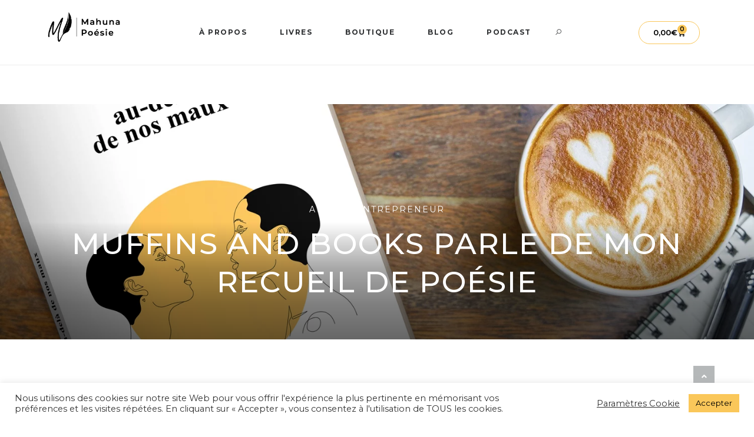

--- FILE ---
content_type: text/html; charset=UTF-8
request_url: https://mahunapoesie.com/blog/auteur-entrepreneur/muffins-and-books/
body_size: 24027
content:
<!DOCTYPE html>
<html lang="fr-FR">
<head>
	<meta charset="UTF-8">
	<meta name="viewport" content="width=device-width, initial-scale=1.0, maximum-scale=1.0"><!--ajout UA-->
	<!--?php do_action('malina_header_meta'); ?-->
	<link rel="profile" href="http://gmpg.org/xfn/11">
		<meta name='robots' content='index, follow, max-image-preview:large, max-snippet:-1, max-video-preview:-1' />

	<!-- This site is optimized with the Yoast SEO plugin v23.4 - https://yoast.com/wordpress/plugins/seo/ -->
	<title>Muffins and books parle de mon recueil de poésie - Mahuna Poésie</title>
	<meta name="description" content="Chronique littéraire de mon recueil de péosie par Muffin and books : un livre &quot;percutant rythmé poétique beau et touchant&quot;" />
	<link rel="canonical" href="https://mahunapoesie.com/blog/auteur-entrepreneur/muffins-and-books/" />
	<meta property="og:locale" content="fr_FR" />
	<meta property="og:type" content="article" />
	<meta property="og:title" content="Muffins and books parle de mon recueil de poésie - Mahuna Poésie" />
	<meta property="og:description" content="Chronique littéraire de mon recueil de péosie par Muffin and books : un livre &quot;percutant rythmé poétique beau et touchant&quot;" />
	<meta property="og:url" content="https://mahunapoesie.com/blog/auteur-entrepreneur/muffins-and-books/" />
	<meta property="og:site_name" content="Mahuna Poésie" />
	<meta property="article:published_time" content="2021-08-05T16:16:09+00:00" />
	<meta property="article:modified_time" content="2022-02-27T07:24:08+00:00" />
	<meta property="og:image" content="https://mahunapoesie.com/wp-content/uploads/2021/02/mockup-Livres-Mahuna-Poesie-au-dela-de-nos-maux-cafe-1500x1000px.jpg" />
	<meta property="og:image:width" content="1500" />
	<meta property="og:image:height" content="1000" />
	<meta property="og:image:type" content="image/jpeg" />
	<meta name="author" content="Mahuna Poésie" />
	<meta name="twitter:card" content="summary_large_image" />
	<meta name="twitter:label1" content="Écrit par" />
	<meta name="twitter:data1" content="Mahuna Poésie" />
	<script type="application/ld+json" class="yoast-schema-graph">{"@context":"https://schema.org","@graph":[{"@type":"WebPage","@id":"https://mahunapoesie.com/blog/auteur-entrepreneur/muffins-and-books/","url":"https://mahunapoesie.com/blog/auteur-entrepreneur/muffins-and-books/","name":"Muffins and books parle de mon recueil de poésie - Mahuna Poésie","isPartOf":{"@id":"https://mahunapoesie.com/#website"},"primaryImageOfPage":{"@id":"https://mahunapoesie.com/blog/auteur-entrepreneur/muffins-and-books/#primaryimage"},"image":{"@id":"https://mahunapoesie.com/blog/auteur-entrepreneur/muffins-and-books/#primaryimage"},"thumbnailUrl":"https://mahunapoesie.com/wp-content/uploads/2021/02/mockup-Livres-Mahuna-Poesie-au-dela-de-nos-maux-cafe-1500x1000px.jpg","datePublished":"2021-08-05T16:16:09+00:00","dateModified":"2022-02-27T07:24:08+00:00","author":{"@id":"https://mahunapoesie.com/#/schema/person/9987796562745ccee290f3cde4eb5ce1"},"description":"Chronique littéraire de mon recueil de péosie par Muffin and books : un livre \"percutant rythmé poétique beau et touchant\"","breadcrumb":{"@id":"https://mahunapoesie.com/blog/auteur-entrepreneur/muffins-and-books/#breadcrumb"},"inLanguage":"fr-FR","potentialAction":[{"@type":"ReadAction","target":["https://mahunapoesie.com/blog/auteur-entrepreneur/muffins-and-books/"]}]},{"@type":"ImageObject","inLanguage":"fr-FR","@id":"https://mahunapoesie.com/blog/auteur-entrepreneur/muffins-and-books/#primaryimage","url":"https://mahunapoesie.com/wp-content/uploads/2021/02/mockup-Livres-Mahuna-Poesie-au-dela-de-nos-maux-cafe-1500x1000px.jpg","contentUrl":"https://mahunapoesie.com/wp-content/uploads/2021/02/mockup-Livres-Mahuna-Poesie-au-dela-de-nos-maux-cafe-1500x1000px.jpg","width":1500,"height":1000,"caption":"mockup du livre au-delà de nos maux de Mahuna Poésie"},{"@type":"BreadcrumbList","@id":"https://mahunapoesie.com/blog/auteur-entrepreneur/muffins-and-books/#breadcrumb","itemListElement":[{"@type":"ListItem","position":1,"name":"Home","item":"https://mahunapoesie.com/"},{"@type":"ListItem","position":2,"name":"Blog","item":"https://mahunapoesie.com/blog/"},{"@type":"ListItem","position":3,"name":"Muffins and books parle de mon recueil de poésie"}]},{"@type":"WebSite","@id":"https://mahunapoesie.com/#website","url":"https://mahunapoesie.com/","name":"Mahuna Poésie","description":"Écriture et lecture pour la santé mentale","potentialAction":[{"@type":"SearchAction","target":{"@type":"EntryPoint","urlTemplate":"https://mahunapoesie.com/?s={search_term_string}"},"query-input":{"@type":"PropertyValueSpecification","valueRequired":true,"valueName":"search_term_string"}}],"inLanguage":"fr-FR"},{"@type":"Person","@id":"https://mahunapoesie.com/#/schema/person/9987796562745ccee290f3cde4eb5ce1","name":"Mahuna Poésie","sameAs":["http://mahunapoesie.com"],"url":"https://mahunapoesie.com/author/mahunapoesie/"}]}</script>
	<!-- / Yoast SEO plugin. -->


<link rel='dns-prefetch' href='//www.googletagmanager.com' />
<link rel='dns-prefetch' href='//fonts.googleapis.com' />
<link rel="alternate" type="application/rss+xml" title="Mahuna Poésie &raquo; Flux" href="https://mahunapoesie.com/feed/" />
<link rel="alternate" type="application/rss+xml" title="Mahuna Poésie &raquo; Flux des commentaires" href="https://mahunapoesie.com/comments/feed/" />
<script type="text/javascript">
/* <![CDATA[ */
window._wpemojiSettings = {"baseUrl":"https:\/\/s.w.org\/images\/core\/emoji\/14.0.0\/72x72\/","ext":".png","svgUrl":"https:\/\/s.w.org\/images\/core\/emoji\/14.0.0\/svg\/","svgExt":".svg","source":{"concatemoji":"https:\/\/mahunapoesie.com\/wp-includes\/js\/wp-emoji-release.min.js?ver=7eaa4fb68d2626e3d7466f45d2f241a4"}};
/*! This file is auto-generated */
!function(i,n){var o,s,e;function c(e){try{var t={supportTests:e,timestamp:(new Date).valueOf()};sessionStorage.setItem(o,JSON.stringify(t))}catch(e){}}function p(e,t,n){e.clearRect(0,0,e.canvas.width,e.canvas.height),e.fillText(t,0,0);var t=new Uint32Array(e.getImageData(0,0,e.canvas.width,e.canvas.height).data),r=(e.clearRect(0,0,e.canvas.width,e.canvas.height),e.fillText(n,0,0),new Uint32Array(e.getImageData(0,0,e.canvas.width,e.canvas.height).data));return t.every(function(e,t){return e===r[t]})}function u(e,t,n){switch(t){case"flag":return n(e,"\ud83c\udff3\ufe0f\u200d\u26a7\ufe0f","\ud83c\udff3\ufe0f\u200b\u26a7\ufe0f")?!1:!n(e,"\ud83c\uddfa\ud83c\uddf3","\ud83c\uddfa\u200b\ud83c\uddf3")&&!n(e,"\ud83c\udff4\udb40\udc67\udb40\udc62\udb40\udc65\udb40\udc6e\udb40\udc67\udb40\udc7f","\ud83c\udff4\u200b\udb40\udc67\u200b\udb40\udc62\u200b\udb40\udc65\u200b\udb40\udc6e\u200b\udb40\udc67\u200b\udb40\udc7f");case"emoji":return!n(e,"\ud83e\udef1\ud83c\udffb\u200d\ud83e\udef2\ud83c\udfff","\ud83e\udef1\ud83c\udffb\u200b\ud83e\udef2\ud83c\udfff")}return!1}function f(e,t,n){var r="undefined"!=typeof WorkerGlobalScope&&self instanceof WorkerGlobalScope?new OffscreenCanvas(300,150):i.createElement("canvas"),a=r.getContext("2d",{willReadFrequently:!0}),o=(a.textBaseline="top",a.font="600 32px Arial",{});return e.forEach(function(e){o[e]=t(a,e,n)}),o}function t(e){var t=i.createElement("script");t.src=e,t.defer=!0,i.head.appendChild(t)}"undefined"!=typeof Promise&&(o="wpEmojiSettingsSupports",s=["flag","emoji"],n.supports={everything:!0,everythingExceptFlag:!0},e=new Promise(function(e){i.addEventListener("DOMContentLoaded",e,{once:!0})}),new Promise(function(t){var n=function(){try{var e=JSON.parse(sessionStorage.getItem(o));if("object"==typeof e&&"number"==typeof e.timestamp&&(new Date).valueOf()<e.timestamp+604800&&"object"==typeof e.supportTests)return e.supportTests}catch(e){}return null}();if(!n){if("undefined"!=typeof Worker&&"undefined"!=typeof OffscreenCanvas&&"undefined"!=typeof URL&&URL.createObjectURL&&"undefined"!=typeof Blob)try{var e="postMessage("+f.toString()+"("+[JSON.stringify(s),u.toString(),p.toString()].join(",")+"));",r=new Blob([e],{type:"text/javascript"}),a=new Worker(URL.createObjectURL(r),{name:"wpTestEmojiSupports"});return void(a.onmessage=function(e){c(n=e.data),a.terminate(),t(n)})}catch(e){}c(n=f(s,u,p))}t(n)}).then(function(e){for(var t in e)n.supports[t]=e[t],n.supports.everything=n.supports.everything&&n.supports[t],"flag"!==t&&(n.supports.everythingExceptFlag=n.supports.everythingExceptFlag&&n.supports[t]);n.supports.everythingExceptFlag=n.supports.everythingExceptFlag&&!n.supports.flag,n.DOMReady=!1,n.readyCallback=function(){n.DOMReady=!0}}).then(function(){return e}).then(function(){var e;n.supports.everything||(n.readyCallback(),(e=n.source||{}).concatemoji?t(e.concatemoji):e.wpemoji&&e.twemoji&&(t(e.twemoji),t(e.wpemoji)))}))}((window,document),window._wpemojiSettings);
/* ]]> */
</script>
<link rel='stylesheet' id='malina-font-awesome-css' href='https://mahunapoesie.com/wp-content/themes/mahunapoesietheme/framework/fonts/font-awesome/css/all.min.css?ver=5.8.1' type='text/css' media='all' />
<link rel='stylesheet' id='line-awesome-css' href='https://mahunapoesie.com/wp-content/themes/mahunapoesietheme/framework/fonts/line-awesome/css/line-awesome.min.css?ver=1.0' type='text/css' media='all' />
<link rel='stylesheet' id='dlmenu-css' href='https://mahunapoesie.com/wp-content/themes/mahunapoesietheme/css/dlmenu.css?ver=1.0' type='text/css' media='all' />
<link rel='stylesheet' id='malina-basic-css' href='https://mahunapoesie.com/wp-content/themes/mahunapoesietheme/css/basic.css?ver=1.0' type='text/css' media='all' />
<link rel='stylesheet' id='malina-skeleton-css' href='https://mahunapoesie.com/wp-content/themes/mahunapoesietheme/css/grid.css?ver=1' type='text/css' media='all' />
<link rel='stylesheet' id='image-lightbox-css' href='https://mahunapoesie.com/wp-content/themes/mahunapoesietheme/css/imageLightbox.min.css?ver=1.0' type='text/css' media='all' />
<link rel='stylesheet' id='malina-stylesheet-css' href='https://mahunapoesie.com/wp-content/themes/mahunapoesietheme/style.css?ver=1.0' type='text/css' media='all' />
<style id='malina-stylesheet-inline-css' type='text/css'>
body {font-family:'Montserrat'; font-size:14px; line-height:30px; color:#000000; }body {padding-top:0px; padding-right:0px; padding-bottom:0px; padding-left:0px;} .blog-posts .post .post-content {font-family:'Montserrat'; font-size:14px; line-height:26px; color:#1b1c1d;} .blog-posts .post.sticky .post-content {font-size:15px;}#content .has-regular-font-size {font-size:14px;}a {color:#fac75a;}a:hover,.meta-categories a:hover {color:#000000;}#header {background-color:rgba(255,255,255,1);border-bottom:1px solid #e5e6e8;border-color:#e5e6e8;}#header-main {}#header.header8 .container:not(.header-fullwidth) #navigation-block {border-bottom:1px solid #e5e6e8;}#header.header8 .container.header-fullwidth {border-bottom:1px solid #e5e6e8;}#header.header4 > .container > .span12 #navigation-block {border-color:#e5e6e8 !important;}#header.header-scrolled,.header-top.fixed-nav {border-bottom-color:#e5e6e8 !important;background-color:rgba(255,255,255,1);}#header.header6.header-scrolled {border-bottom:1px solid #e5e6e8 !important;background-color:rgba(255,255,255,1);!important}#mobile-header {background-color:#ffffff;border-color:#e5e6e8; }#side-header,#side-header-vertical {background-color:rgba(255,255,255,1);border-color:#e5e6e8;}#side-header {background-color:#ffffff;}#header #navigation-block {background-color:#ffffff;}#header .social-icons li a {color:#000000;} .menu > li > a:after,.menu > li > a:before,#navigation-block ul.wp-megamenu > li > a:after,#navigation-block ul.wp-megamenu > li > a:before {display:none !important;} .header-top {border-bottom:1px solid #e5e6e8;}#navigation li ul {background-color:rgba(255,255,255,1);}#mobile-header .dl-menuwrapper ul {background-color:#ffffff; }#mobile-header .dl-menuwrapper li a {background-image:linear-gradient(to right,#a5b2cd 33%,rgba(255,255,255,0) 0%);}#header.header-scrolled #navigation li ul {background-color:rgba(255,255,255,1);}#header:not(.header-custom) .logo img {width:204px;}#header.header4.header-scrolled .logo img,#header.header5.header-scrolled .logo img {max-width:102px;}#header.header5.header-scrolled .menu-item-logo .logo img {max-width:162px;}#header .logo .logo_text {font-size:204px; letter-spacing:1.5px; color:#1b1c1d;}#mobile-header .logo img {width:90px;}#mobile-header .logo .logo_text {font-size:18px;}#navigation .menu li a,#hidden-area-widgets .menu li a,#mobile-header .dl-menuwrapper li a,#wp-megamenu-main_navigation>.wpmm-nav-wrap ul.wp-megamenu>li>a,#navigation.vertical .menu > li > a {font-size:12px; font-weight:700; font-family:'Montserrat'; text-transform:uppercase; color:#2c2e30; letter-spacing:1.5px;}#mobile-header .dl-menuwrapper li,#mobile-header .dl-menuwrapper button.dl-trigger {color:#2c2e30;} .menu > li > a {padding-right:29px; padding-left:27px;}#navigation .menu li ul li a {font-family:'Montserrat'; font-weight:700; color:#1c1d1f;}input[type="submit"],.button,button[type="submit"],#content .tnp-subscription input.tnp-submit,#content .woocommerce #respond input#submit,#content div.wpforms-container-full .wpforms-form button[type=submit] {font-family:'Montserrat'; font-size:14px; background-color:#000000; border-color:; color:#ffffff; font-weight:600; text-transform:uppercase; border-radius:0px; letter-spacing:1px; padding:13px 32px}#latest-posts #infscr-loading div,.no_next_post_load {font-family:'Montserrat'; font-size:14px; font-weight:600; letter-spacing:1px;}#footer-widgets .widget_malinasubscribe .newsletter-submit button {background-color:#000000; color:#ffffff;}#content .wp-block-button .wp-block-button__link {font-family:'Montserrat'; font-size:14px;font-weight:600; letter-spacing:1px; padding:13px 32px}#content .woocommerce a.added_to_cart,#content .woocommerce div.product .woocommerce-tabs ul.tabs li a,#content .woocommerce .quantity .qty,#content .woocommerce .quantity .qty-button {font-family:'Montserrat';} .post-slider-item .post-more .post-more-link,.sharebox.sharebox-sticky .share-text {font-family:'Montserrat'; font-size:14px;} .loadmore.button {background-color:#ffffff; border-color:#dadcdf; color:#000000;} .menu-button-open,.search-link .search-button {color:#2c2e30;}ul#nav-mobile li > a:hover,ul#nav-mobile li.current-menu-item > a,ul#nav-mobile li.current_page_item > a,ul#nav-mobile li.current-menu-ancestor > a,#navigation .menu li > a:hover,#navigation .menu li.current-menu-item > a,#navigation .menu li.current-menu-ancestor > a,#hidden-area-widgets .menu li > a:hover,#hidden-area-widgets .menu li.current-menu-item > a,#hidden-area-widgets .menu li.current-menu-ancestor > a.menu-button-open:hover,.search-link .search-button:hover,#navigation .menu li ul li a:hover,#navigation .menu li ul .current-menu-item > a,#navigation .menu li ul .current-menu-ancestor > a,#hidden-area-widgets .menu li ul li a:hover,#hidden-area-widgets .menu li ul .current-menu-item > a,#hidden-area-widgets .menu li ul .current-menu-ancestor > a,ul#nav-mobile li > a:hover,ul#nav-mobile li.current-menu-item > a,ul#nav-mobile li.current_page_item > a,ul#nav-mobile li.current-menu-ancestor > a,.hidden-area-button a.open-hidden-area:hover {color:#fac75a;}#footer-copy-block,.footer-menu .menu > li > a {font-size:14px; font-family:'Montserrat'; color:#aaadad;}#footer .social-icons li a {font-family:'Montserrat';}#footer.footer-layout-4 .social-icons li a {color:#282b2f;}#footer #footer-bottom .social-icons li a {color:#aaadad;}#footer .special-bg {background-color:#000000; display:none; }#footer,#footer.footer-simple {padding-top:45px; padding-bottom:90px;}#footer {background-color:#000000;}#footer.footer-simple {background-color:#000000; } .title:after {display:none !important;} .post .title.hr-sep {margin-bottom:0!important;}#related-posts h2:after,#related-posts h2:before,.post-meta .meta-date:after,.post-meta .sharebox:before {display:none !important;} .title h1,.title h2,.title h3 {font-family:'Montserrat'; color:#000000; font-weight:500; font-size:50px; text-transform:uppercase; letter-spacing:2px;}#latest-posts .blog-posts .post.style_9 .title h2 {font-size:34px;} .author-title h2 {font-family:'Montserrat'; text-transform:uppercase; letter-spacing:0px;}#navigation-block #wp-megamenu-main_navigation>.wpmm-nav-wrap ul.wp-megamenu h4.grid-post-title a,#navigation-block #wp-megamenu-main_navigation>.wpmm-nav-wrap ul.wp-megamenu h4.grid-post-title {font-family:'Montserrat' !important; letter-spacing:0px; text-transform:uppercase; font-weight:300;} .logo {font-family:'Montserrat'; font-weight:700; text-transform:uppercase;} .footer-logo {font-family:'Montserrat'; font-size:18px; font-weight:400; text-transform:uppercase; color:#000000;}blockquote,.woocommerce #reviews #comments ol.commentlist li .comment-text p.meta {font-family:'Montserrat';}h1,h2,h3,h4,h5,.has-drop-cap:first-letter {font-family:'Montserrat'; color:#000000; font-weight:500; letter-spacing:1.5px;} .block_title {font-family:'Montserrat'; color:#000000; font-weight:500; letter-spacing:1.5px; text-transform:uppercase} .page-title h2 {font-family:'Montserrat'; font-size:36px; color:#000000; font-weight:700; letter-spacing:0px; text-transform:none} .team-member-pos {font-family:'Montserrat';} .categories-info li {font-family:'Montserrat';}#pagination.pagination_next_prev a {font-family:'Montserrat'; font-weight:500; letter-spacing:1.5px;} .post-slider-item .post-more.style_5 h3,.post-slider-item .post-more h3 {font-family:'Montserrat'; font-weight:500; text-transform:uppercase; letter-spacing:1.5px;}p.title-font {font-family:'Montserrat';}#content .woocommerce ul.products li.product .price,#content .woocommerce table.shop_table .product-subtotal span,#content .woocommerce table.shop_table .product-name a,.woocommerce table.shop_table tbody th {font-family:'Montserrat'; color:#000000;} .social-icons.big_icon_text li span {font-family:'Montserrat';} .woocommerce .products div.product p.price,.woocommerce .products div.product span.price {color:#fac75a !important;} .woocommerce div.product p.price,.woocommerce div.product span.price {font-family:'Montserrat' !important;} .title h2 a:hover,.title h3 a:hover,.related-item-title a:hover,.latest-blog-item-description a.title:hover,.post-slider-item .post-more.style_5 h3 a:hover,.post_more_style_7 .post-slider-item .post-more h3 a:hover {color:#fac75a;} .meta-categories {font-size:14px; font-family:'Montserrat'; font-weight:700; text-transform:uppercase; color:#fac75a; letter-spacing:2px;} .post.style_9 .post-block-title:after {background-color:#fac75a;} .meta-categories a:hover {color:#cccccc;} .post-meta.footer-meta > div,.single-post .post .post-meta .meta > div,.post.sticky .post-meta .meta > div,.post.style_9 .post-meta .meta > div,.revslider_post_date {font-size:11px; font-family:'Montserrat'; text-transform:uppercase; color:#888c8e; letter-spacing:1px;} .herosection_text {font-family:'Montserrat';} .wpb_widgetised_column .widget h3.title,.widget-title,#footer .widget-title {font-size:11px;font-weight:600; font-family:'Montserrat'; color:#000000; text-transform:uppercase; letter-spacing:1px; text-align:center} .subscribe-popup:after {background-color:#fac75a;}#related-posts h2,#comments-title,.write-comment h3 {font-family:'Montserrat'; color:#000000; text-transform:uppercase; letter-spacing:1.5px;} .comment .author-title {font-family:'Montserrat'; text-transform:uppercase;color:#000000;} .meta-date,#latest-list-posts .post .post-meta .categories,#latest-posts .post .post-meta .categories,.meta-read,.related-meta-date,.label-date,.post-meta .post-more a span,.post-more a.post-more-button span,.tp-caption.slider-posts-desc .slider-post-meta,.slider-posts-desc .slider-post-meta,.author .comment-reply a,.pagination_post a,.pagination_post span,body.single-post .post .post-meta .meta > div {font-size:11px; font-family:'Montserrat'; text-transform:uppercase; letter-spacing:1px;} .meta-date,#navigation-block #wp-megamenu-main_navigation>.wpmm-nav-wrap ul.wp-megamenu .meta-date {color:#888c8e;} .widget .latest-blog-list .post-meta-recent span {font-family:'Montserrat';} .widget .latest-blog-list .meta-categories a:hover,.post-meta .meta-tags a:hover,.author .comment-reply a:hover,.pie-top-button,#header .social-icons li a:hover,#mobile-nav .social-icons li a:hover,.widget_categories ul li a:hover,#latest-list-posts .post .post-meta .categories a:hover,.social-icons li a:hover,input[type="checkbox"]:not(:checked) + label:after,input[type="checkbox"]:checked + label:after,.category-block:hover .category-block-inner .link-icon,.author .comment-reply a,.widget_category .category-button,#content .woocommerce .product .price ins,#content .woocommerce table.shop_table .product-remove .remove:hover,.prev-post-title span,.next-post-title span,blockquote:before,.menu-item.update-label > a:after {color:#fac75a;}#content .woocommerce-message .button,.block-title,.list-style2 li:before,.number-list li:before,#pagination.pagination_next_prev a:hover,#subscribe.subscribe-section p.desc {color:#fac75a !important;} .social-icons.big_icon_text li a:hover,.sharebox.sharebox-sticky ul li a:hover,#content .woocommerce span.onsale,.widget_malinasubscribe .newsletter-submit button,.widget_mc4wp_form_widget input[type=submit],.widget_newsletterwidget .tnp-widget input[type=submit],#content .woocommerce a.button,#content .woocommerce button.button,#content .woocommerce input.button,.my-cart-link .cart-contents-count,.subscribe-block .newsletter-submit button,.list-style1 li:before,#pagination .current,#pagination a:hover,.post-slider-item:hover .post-more.style_4 .post-more-inner,.meta-sharebox > i,.meta-sharebox .sharebox .social-icons li:hover,.meta-sharebox:hover > i:hover,.single-post .post .post-meta .sharebox a,.menu-item.new-label > a:after {background-color:#fac75a;} .instagram-item:hover img,input[type="text"]:focus,input[type="password"]:focus,input[type="email"]:focus,input[type="url"]:focus,input[type="tel"]:focus,input[type="number"]:focus,textarea:focus,.single-post .post.featured .title .meta-date .meta-categories a,.wp-block-pullquote blockquote,.style2,.widget_newsletterwidget,.widget_malinasubscribe,.widget_mc4wp_form_widget,.widget_newsletterwidget:before,.widget_malinasubscribe:before,.widget_mc4wp_form_widget:before,#navigation .menu li ul li a:hover:before,#navigation .menu li ul .current-menu-item > a:before,#navigation .menu li ul .current-menu-ancestor > a:before,.wp-megamenu-wrap .wp-megamenu li .wp-megamenu-sub-menu li > a:hover:before,.wp-megamenu-wrap .wp-megamenu li .wp-megamenu-sub-menu li.current-menu-item > a:before,.wp-megamenu-wrap .wp-megamenu li .wp-megamenu-sub-menu li.current-menu-ancestor > a:before,#navigation-block #wp-megamenu-main_navigation>.wpmm-nav-wrap ul.wp-megamenu>li ul.wp-megamenu-sub-menu .wpmm-tab-btns li.active a:before,.search-area input#header-s,.search-area input#header-mobile-s,a.readmore:after,.wp-block-quote.style5,#navigation-block .wp-megamenu li.menu-item > .wp-megamenu-sub-menu,#navigation li ul,.author-info .author-avatar {border-color:#fac75a;} .category-block:hover .category-block-inner::before {border-top-color:#fac75a; border-right-color:#fac75a;} .category-block:hover .category-block-inner::after {border-bottom-color:#fac75a; border-left-color:#fac75a;}#sidebar .widget.widget_socials .social-icons li a:before,.pie,#footer .social-icons li a:before,.sk-folding-cube .sk-cube:before,#back-to-top a:hover,input[type="radio"]:checked + label:after,input[type="radio"]:not(:checked) + label:after,.category-block:hover .category-block-inner .category-button,.pagination_post > span,.pagination_post a:hover span,.widget_category .category-button:hover,.woocommerce nav.woocommerce-pagination ul li a:focus,.woocommerce nav.woocommerce-pagination ul li a:hover,.woocommerce nav.woocommerce-pagination ul li span.current,.search-area form button,span.search-excerpt {background-color:#fac75a !important;}
</style>
<link rel='stylesheet' id='malina-responsive-css' href='https://mahunapoesie.com/wp-content/themes/mahunapoesietheme/css/responsive.css?ver=1.0' type='text/css' media='all' />
<style id='wp-emoji-styles-inline-css' type='text/css'>

	img.wp-smiley, img.emoji {
		display: inline !important;
		border: none !important;
		box-shadow: none !important;
		height: 1em !important;
		width: 1em !important;
		margin: 0 0.07em !important;
		vertical-align: -0.1em !important;
		background: none !important;
		padding: 0 !important;
	}
</style>
<style id='classic-theme-styles-inline-css' type='text/css'>
/*! This file is auto-generated */
.wp-block-button__link{color:#fff;background-color:#32373c;border-radius:9999px;box-shadow:none;text-decoration:none;padding:calc(.667em + 2px) calc(1.333em + 2px);font-size:1.125em}.wp-block-file__button{background:#32373c;color:#fff;text-decoration:none}
</style>
<style id='global-styles-inline-css' type='text/css'>
body{--wp--preset--color--black: #000000;--wp--preset--color--cyan-bluish-gray: #abb8c3;--wp--preset--color--white: #ffffff;--wp--preset--color--pale-pink: #f78da7;--wp--preset--color--vivid-red: #cf2e2e;--wp--preset--color--luminous-vivid-orange: #ff6900;--wp--preset--color--luminous-vivid-amber: #fcb900;--wp--preset--color--light-green-cyan: #7bdcb5;--wp--preset--color--vivid-green-cyan: #00d084;--wp--preset--color--pale-cyan-blue: #8ed1fc;--wp--preset--color--vivid-cyan-blue: #0693e3;--wp--preset--color--vivid-purple: #9b51e0;--wp--preset--gradient--vivid-cyan-blue-to-vivid-purple: linear-gradient(135deg,rgba(6,147,227,1) 0%,rgb(155,81,224) 100%);--wp--preset--gradient--light-green-cyan-to-vivid-green-cyan: linear-gradient(135deg,rgb(122,220,180) 0%,rgb(0,208,130) 100%);--wp--preset--gradient--luminous-vivid-amber-to-luminous-vivid-orange: linear-gradient(135deg,rgba(252,185,0,1) 0%,rgba(255,105,0,1) 100%);--wp--preset--gradient--luminous-vivid-orange-to-vivid-red: linear-gradient(135deg,rgba(255,105,0,1) 0%,rgb(207,46,46) 100%);--wp--preset--gradient--very-light-gray-to-cyan-bluish-gray: linear-gradient(135deg,rgb(238,238,238) 0%,rgb(169,184,195) 100%);--wp--preset--gradient--cool-to-warm-spectrum: linear-gradient(135deg,rgb(74,234,220) 0%,rgb(151,120,209) 20%,rgb(207,42,186) 40%,rgb(238,44,130) 60%,rgb(251,105,98) 80%,rgb(254,248,76) 100%);--wp--preset--gradient--blush-light-purple: linear-gradient(135deg,rgb(255,206,236) 0%,rgb(152,150,240) 100%);--wp--preset--gradient--blush-bordeaux: linear-gradient(135deg,rgb(254,205,165) 0%,rgb(254,45,45) 50%,rgb(107,0,62) 100%);--wp--preset--gradient--luminous-dusk: linear-gradient(135deg,rgb(255,203,112) 0%,rgb(199,81,192) 50%,rgb(65,88,208) 100%);--wp--preset--gradient--pale-ocean: linear-gradient(135deg,rgb(255,245,203) 0%,rgb(182,227,212) 50%,rgb(51,167,181) 100%);--wp--preset--gradient--electric-grass: linear-gradient(135deg,rgb(202,248,128) 0%,rgb(113,206,126) 100%);--wp--preset--gradient--midnight: linear-gradient(135deg,rgb(2,3,129) 0%,rgb(40,116,252) 100%);--wp--preset--font-size--small: 13px;--wp--preset--font-size--medium: 20px;--wp--preset--font-size--large: 36px;--wp--preset--font-size--x-large: 42px;--wp--preset--spacing--20: 0.44rem;--wp--preset--spacing--30: 0.67rem;--wp--preset--spacing--40: 1rem;--wp--preset--spacing--50: 1.5rem;--wp--preset--spacing--60: 2.25rem;--wp--preset--spacing--70: 3.38rem;--wp--preset--spacing--80: 5.06rem;--wp--preset--shadow--natural: 6px 6px 9px rgba(0, 0, 0, 0.2);--wp--preset--shadow--deep: 12px 12px 50px rgba(0, 0, 0, 0.4);--wp--preset--shadow--sharp: 6px 6px 0px rgba(0, 0, 0, 0.2);--wp--preset--shadow--outlined: 6px 6px 0px -3px rgba(255, 255, 255, 1), 6px 6px rgba(0, 0, 0, 1);--wp--preset--shadow--crisp: 6px 6px 0px rgba(0, 0, 0, 1);}:where(.is-layout-flex){gap: 0.5em;}:where(.is-layout-grid){gap: 0.5em;}body .is-layout-flow > .alignleft{float: left;margin-inline-start: 0;margin-inline-end: 2em;}body .is-layout-flow > .alignright{float: right;margin-inline-start: 2em;margin-inline-end: 0;}body .is-layout-flow > .aligncenter{margin-left: auto !important;margin-right: auto !important;}body .is-layout-constrained > .alignleft{float: left;margin-inline-start: 0;margin-inline-end: 2em;}body .is-layout-constrained > .alignright{float: right;margin-inline-start: 2em;margin-inline-end: 0;}body .is-layout-constrained > .aligncenter{margin-left: auto !important;margin-right: auto !important;}body .is-layout-constrained > :where(:not(.alignleft):not(.alignright):not(.alignfull)){max-width: var(--wp--style--global--content-size);margin-left: auto !important;margin-right: auto !important;}body .is-layout-constrained > .alignwide{max-width: var(--wp--style--global--wide-size);}body .is-layout-flex{display: flex;}body .is-layout-flex{flex-wrap: wrap;align-items: center;}body .is-layout-flex > *{margin: 0;}body .is-layout-grid{display: grid;}body .is-layout-grid > *{margin: 0;}:where(.wp-block-columns.is-layout-flex){gap: 2em;}:where(.wp-block-columns.is-layout-grid){gap: 2em;}:where(.wp-block-post-template.is-layout-flex){gap: 1.25em;}:where(.wp-block-post-template.is-layout-grid){gap: 1.25em;}.has-black-color{color: var(--wp--preset--color--black) !important;}.has-cyan-bluish-gray-color{color: var(--wp--preset--color--cyan-bluish-gray) !important;}.has-white-color{color: var(--wp--preset--color--white) !important;}.has-pale-pink-color{color: var(--wp--preset--color--pale-pink) !important;}.has-vivid-red-color{color: var(--wp--preset--color--vivid-red) !important;}.has-luminous-vivid-orange-color{color: var(--wp--preset--color--luminous-vivid-orange) !important;}.has-luminous-vivid-amber-color{color: var(--wp--preset--color--luminous-vivid-amber) !important;}.has-light-green-cyan-color{color: var(--wp--preset--color--light-green-cyan) !important;}.has-vivid-green-cyan-color{color: var(--wp--preset--color--vivid-green-cyan) !important;}.has-pale-cyan-blue-color{color: var(--wp--preset--color--pale-cyan-blue) !important;}.has-vivid-cyan-blue-color{color: var(--wp--preset--color--vivid-cyan-blue) !important;}.has-vivid-purple-color{color: var(--wp--preset--color--vivid-purple) !important;}.has-black-background-color{background-color: var(--wp--preset--color--black) !important;}.has-cyan-bluish-gray-background-color{background-color: var(--wp--preset--color--cyan-bluish-gray) !important;}.has-white-background-color{background-color: var(--wp--preset--color--white) !important;}.has-pale-pink-background-color{background-color: var(--wp--preset--color--pale-pink) !important;}.has-vivid-red-background-color{background-color: var(--wp--preset--color--vivid-red) !important;}.has-luminous-vivid-orange-background-color{background-color: var(--wp--preset--color--luminous-vivid-orange) !important;}.has-luminous-vivid-amber-background-color{background-color: var(--wp--preset--color--luminous-vivid-amber) !important;}.has-light-green-cyan-background-color{background-color: var(--wp--preset--color--light-green-cyan) !important;}.has-vivid-green-cyan-background-color{background-color: var(--wp--preset--color--vivid-green-cyan) !important;}.has-pale-cyan-blue-background-color{background-color: var(--wp--preset--color--pale-cyan-blue) !important;}.has-vivid-cyan-blue-background-color{background-color: var(--wp--preset--color--vivid-cyan-blue) !important;}.has-vivid-purple-background-color{background-color: var(--wp--preset--color--vivid-purple) !important;}.has-black-border-color{border-color: var(--wp--preset--color--black) !important;}.has-cyan-bluish-gray-border-color{border-color: var(--wp--preset--color--cyan-bluish-gray) !important;}.has-white-border-color{border-color: var(--wp--preset--color--white) !important;}.has-pale-pink-border-color{border-color: var(--wp--preset--color--pale-pink) !important;}.has-vivid-red-border-color{border-color: var(--wp--preset--color--vivid-red) !important;}.has-luminous-vivid-orange-border-color{border-color: var(--wp--preset--color--luminous-vivid-orange) !important;}.has-luminous-vivid-amber-border-color{border-color: var(--wp--preset--color--luminous-vivid-amber) !important;}.has-light-green-cyan-border-color{border-color: var(--wp--preset--color--light-green-cyan) !important;}.has-vivid-green-cyan-border-color{border-color: var(--wp--preset--color--vivid-green-cyan) !important;}.has-pale-cyan-blue-border-color{border-color: var(--wp--preset--color--pale-cyan-blue) !important;}.has-vivid-cyan-blue-border-color{border-color: var(--wp--preset--color--vivid-cyan-blue) !important;}.has-vivid-purple-border-color{border-color: var(--wp--preset--color--vivid-purple) !important;}.has-vivid-cyan-blue-to-vivid-purple-gradient-background{background: var(--wp--preset--gradient--vivid-cyan-blue-to-vivid-purple) !important;}.has-light-green-cyan-to-vivid-green-cyan-gradient-background{background: var(--wp--preset--gradient--light-green-cyan-to-vivid-green-cyan) !important;}.has-luminous-vivid-amber-to-luminous-vivid-orange-gradient-background{background: var(--wp--preset--gradient--luminous-vivid-amber-to-luminous-vivid-orange) !important;}.has-luminous-vivid-orange-to-vivid-red-gradient-background{background: var(--wp--preset--gradient--luminous-vivid-orange-to-vivid-red) !important;}.has-very-light-gray-to-cyan-bluish-gray-gradient-background{background: var(--wp--preset--gradient--very-light-gray-to-cyan-bluish-gray) !important;}.has-cool-to-warm-spectrum-gradient-background{background: var(--wp--preset--gradient--cool-to-warm-spectrum) !important;}.has-blush-light-purple-gradient-background{background: var(--wp--preset--gradient--blush-light-purple) !important;}.has-blush-bordeaux-gradient-background{background: var(--wp--preset--gradient--blush-bordeaux) !important;}.has-luminous-dusk-gradient-background{background: var(--wp--preset--gradient--luminous-dusk) !important;}.has-pale-ocean-gradient-background{background: var(--wp--preset--gradient--pale-ocean) !important;}.has-electric-grass-gradient-background{background: var(--wp--preset--gradient--electric-grass) !important;}.has-midnight-gradient-background{background: var(--wp--preset--gradient--midnight) !important;}.has-small-font-size{font-size: var(--wp--preset--font-size--small) !important;}.has-medium-font-size{font-size: var(--wp--preset--font-size--medium) !important;}.has-large-font-size{font-size: var(--wp--preset--font-size--large) !important;}.has-x-large-font-size{font-size: var(--wp--preset--font-size--x-large) !important;}
.wp-block-navigation a:where(:not(.wp-element-button)){color: inherit;}
:where(.wp-block-post-template.is-layout-flex){gap: 1.25em;}:where(.wp-block-post-template.is-layout-grid){gap: 1.25em;}
:where(.wp-block-columns.is-layout-flex){gap: 2em;}:where(.wp-block-columns.is-layout-grid){gap: 2em;}
.wp-block-pullquote{font-size: 1.5em;line-height: 1.6;}
</style>
<link rel='stylesheet' id='cookie-law-info-css' href='https://mahunapoesie.com/wp-content/plugins/cookie-law-info/legacy/public/css/cookie-law-info-public.css?ver=3.2.10' type='text/css' media='all' />
<link rel='stylesheet' id='cookie-law-info-gdpr-css' href='https://mahunapoesie.com/wp-content/plugins/cookie-law-info/legacy/public/css/cookie-law-info-gdpr.css?ver=3.2.10' type='text/css' media='all' />
<style id='woocommerce-inline-inline-css' type='text/css'>
.woocommerce form .form-row .required { visibility: visible; }
</style>
<link rel='stylesheet' id='dashicons-css' href='https://mahunapoesie.com/wp-includes/css/dashicons.min.css?ver=7eaa4fb68d2626e3d7466f45d2f241a4' type='text/css' media='all' />
<link rel='stylesheet' id='wpmm_fontawesome_css-css' href='https://mahunapoesie.com/wp-content/plugins/wp-megamenu/assets/font-awesome-4.7.0/css/font-awesome.min.css?ver=4.7.0' type='text/css' media='all' />
<link rel='stylesheet' id='wpmm_icofont_css-css' href='https://mahunapoesie.com/wp-content/plugins/wp-megamenu/assets/icofont/icofont.min.css?ver=1.0.1' type='text/css' media='all' />
<link rel='stylesheet' id='wpmm_css-css' href='https://mahunapoesie.com/wp-content/plugins/wp-megamenu/assets/css/wpmm.css?ver=1.4.2' type='text/css' media='all' />
<link rel='stylesheet' id='wp_megamenu_generated_css-css' href='https://mahunapoesie.com/wp-content/uploads/wp-megamenu/wp-megamenu.css?ver=1.4.2' type='text/css' media='all' />
<link rel='stylesheet' id='featuresbox_css-css' href='https://mahunapoesie.com/wp-content/plugins/wp-megamenu/addons/wpmm-featuresbox/wpmm-featuresbox.css?ver=1' type='text/css' media='all' />
<link rel='stylesheet' id='postgrid_css-css' href='https://mahunapoesie.com/wp-content/plugins/wp-megamenu/addons/wpmm-gridpost/wpmm-gridpost.css?ver=1' type='text/css' media='all' />
<link rel='stylesheet' id='google-fonts-malina-css' href='//fonts.googleapis.com/css?family=Montserrat:400,400italic,700,700italic,900,900italic' type='text/css' media='all' />
<style id='akismet-widget-style-inline-css' type='text/css'>

			.a-stats {
				--akismet-color-mid-green: #357b49;
				--akismet-color-white: #fff;
				--akismet-color-light-grey: #f6f7f7;

				max-width: 350px;
				width: auto;
			}

			.a-stats * {
				all: unset;
				box-sizing: border-box;
			}

			.a-stats strong {
				font-weight: 600;
			}

			.a-stats a.a-stats__link,
			.a-stats a.a-stats__link:visited,
			.a-stats a.a-stats__link:active {
				background: var(--akismet-color-mid-green);
				border: none;
				box-shadow: none;
				border-radius: 8px;
				color: var(--akismet-color-white);
				cursor: pointer;
				display: block;
				font-family: -apple-system, BlinkMacSystemFont, 'Segoe UI', 'Roboto', 'Oxygen-Sans', 'Ubuntu', 'Cantarell', 'Helvetica Neue', sans-serif;
				font-weight: 500;
				padding: 12px;
				text-align: center;
				text-decoration: none;
				transition: all 0.2s ease;
			}

			/* Extra specificity to deal with TwentyTwentyOne focus style */
			.widget .a-stats a.a-stats__link:focus {
				background: var(--akismet-color-mid-green);
				color: var(--akismet-color-white);
				text-decoration: none;
			}

			.a-stats a.a-stats__link:hover {
				filter: brightness(110%);
				box-shadow: 0 4px 12px rgba(0, 0, 0, 0.06), 0 0 2px rgba(0, 0, 0, 0.16);
			}

			.a-stats .count {
				color: var(--akismet-color-white);
				display: block;
				font-size: 1.5em;
				line-height: 1.4;
				padding: 0 13px;
				white-space: nowrap;
			}
		
</style>
<link rel='stylesheet' id='owl-carousel-css' href='https://mahunapoesie.com/wp-content/themes/mahunapoesietheme/css/owl.carousel.css?ver=2.0.0' type='text/css' media='all' />
<link rel='stylesheet' id='elementor-icons-css' href='https://mahunapoesie.com/wp-content/plugins/elementor/assets/lib/eicons/css/elementor-icons.min.css?ver=5.31.0' type='text/css' media='all' />
<link rel='stylesheet' id='elementor-frontend-css' href='https://mahunapoesie.com/wp-content/plugins/elementor/assets/css/frontend.min.css?ver=3.25.1' type='text/css' media='all' />
<link rel='stylesheet' id='swiper-css' href='https://mahunapoesie.com/wp-content/plugins/elementor/assets/lib/swiper/v8/css/swiper.min.css?ver=8.4.5' type='text/css' media='all' />
<link rel='stylesheet' id='e-swiper-css' href='https://mahunapoesie.com/wp-content/plugins/elementor/assets/css/conditionals/e-swiper.min.css?ver=3.25.1' type='text/css' media='all' />
<link rel='stylesheet' id='elementor-post-2182-css' href='https://mahunapoesie.com/wp-content/uploads/elementor/css/post-2182.css?ver=1732524807' type='text/css' media='all' />
<link rel='stylesheet' id='elementor-pro-css' href='https://mahunapoesie.com/wp-content/plugins/elementor-pro/assets/css/frontend.min.css?ver=3.24.4' type='text/css' media='all' />
<link rel='stylesheet' id='widget-text-editor-css' href='https://mahunapoesie.com/wp-content/plugins/elementor/assets/css/widget-text-editor.min.css?ver=3.25.1' type='text/css' media='all' />
<link rel='stylesheet' id='widget-spacer-css' href='https://mahunapoesie.com/wp-content/plugins/elementor/assets/css/widget-spacer.min.css?ver=3.25.1' type='text/css' media='all' />
<link rel='stylesheet' id='widget-image-css' href='https://mahunapoesie.com/wp-content/plugins/elementor/assets/css/widget-image.min.css?ver=3.25.1' type='text/css' media='all' />
<link rel='stylesheet' id='elementor-post-7717-css' href='https://mahunapoesie.com/wp-content/uploads/elementor/css/post-7717.css?ver=1732527945' type='text/css' media='all' />
<link rel='stylesheet' id='montserrat-css' href='//fonts.googleapis.com/css?family=Montserrat%3A100%2C100italic%2C200%2C200italic%2C300%2C300italic%2Cregular%2Citalic%2C500%2C500italic%2C600%2C600italic%2C700%2C700italic%2C800%2C800italic%2C900%2C900italic&#038;ver=1.4.2' type='text/css' media='all' />
<link rel='stylesheet' id='open-sans-css' href='https://fonts.googleapis.com/css?family=Open+Sans%3A300italic%2C400italic%2C600italic%2C300%2C400%2C600&#038;subset=latin%2Clatin-ext&#038;display=fallback&#038;ver=7eaa4fb68d2626e3d7466f45d2f241a4' type='text/css' media='all' />
<link rel='stylesheet' id='poppins-css' href='//fonts.googleapis.com/css?family=Poppins%3A100%2C100italic%2C200%2C200italic%2C300%2C300italic%2Cregular%2Citalic%2C500%2C500italic%2C600%2C600italic%2C700%2C700italic%2C800%2C800italic%2C900%2C900italic&#038;ver=1.4.2' type='text/css' media='all' />
<link rel='stylesheet' id='google-fonts-1-css' href='https://fonts.googleapis.com/css?family=Montserrat%3A100%2C100italic%2C200%2C200italic%2C300%2C300italic%2C400%2C400italic%2C500%2C500italic%2C600%2C600italic%2C700%2C700italic%2C800%2C800italic%2C900%2C900italic&#038;display=auto&#038;ver=7eaa4fb68d2626e3d7466f45d2f241a4' type='text/css' media='all' />
<link rel="preconnect" href="https://fonts.gstatic.com/" crossorigin><script type="text/javascript" src="https://mahunapoesie.com/wp-includes/js/jquery/jquery.min.js?ver=3.7.1" id="jquery-core-js"></script>
<script type="text/javascript" src="https://mahunapoesie.com/wp-includes/js/jquery/jquery-migrate.min.js?ver=3.4.1" id="jquery-migrate-js"></script>
<script type="text/javascript" id="cookie-law-info-js-extra">
/* <![CDATA[ */
var Cli_Data = {"nn_cookie_ids":[],"cookielist":[],"non_necessary_cookies":[],"ccpaEnabled":"","ccpaRegionBased":"","ccpaBarEnabled":"","strictlyEnabled":["necessary","obligatoire"],"ccpaType":"gdpr","js_blocking":"1","custom_integration":"","triggerDomRefresh":"","secure_cookies":""};
var cli_cookiebar_settings = {"animate_speed_hide":"500","animate_speed_show":"500","background":"#FFF","border":"#b1a6a6c2","border_on":"","button_1_button_colour":"#fac75a","button_1_button_hover":"#c89f48","button_1_link_colour":"#000000","button_1_as_button":"1","button_1_new_win":"","button_2_button_colour":"#333","button_2_button_hover":"#292929","button_2_link_colour":"#444","button_2_as_button":"","button_2_hidebar":"","button_3_button_colour":"#fac75a","button_3_button_hover":"#c89f48","button_3_link_colour":"#000000","button_3_as_button":"1","button_3_new_win":"","button_4_button_colour":"#000","button_4_button_hover":"#000000","button_4_link_colour":"#333333","button_4_as_button":"","button_7_button_colour":"#fac75a","button_7_button_hover":"#c89f48","button_7_link_colour":"#000000","button_7_as_button":"1","button_7_new_win":"","font_family":"inherit","header_fix":"","notify_animate_hide":"1","notify_animate_show":"","notify_div_id":"#cookie-law-info-bar","notify_position_horizontal":"right","notify_position_vertical":"bottom","scroll_close":"","scroll_close_reload":"","accept_close_reload":"","reject_close_reload":"","showagain_tab":"","showagain_background":"#fff","showagain_border":"#000","showagain_div_id":"#cookie-law-info-again","showagain_x_position":"100px","text":"#333333","show_once_yn":"","show_once":"10000","logging_on":"","as_popup":"","popup_overlay":"1","bar_heading_text":"","cookie_bar_as":"banner","popup_showagain_position":"bottom-right","widget_position":"left"};
var log_object = {"ajax_url":"https:\/\/mahunapoesie.com\/wp-admin\/admin-ajax.php"};
/* ]]> */
</script>
<script type="text/javascript" src="https://mahunapoesie.com/wp-content/plugins/cookie-law-info/legacy/public/js/cookie-law-info-public.js?ver=3.2.10" id="cookie-law-info-js"></script>
<script type="text/javascript" src="https://mahunapoesie.com/wp-content/plugins/woocommerce/assets/js/jquery-blockui/jquery.blockUI.min.js?ver=2.7.0-wc.9.0.3" id="jquery-blockui-js" data-wp-strategy="defer"></script>
<script type="text/javascript" id="wc-add-to-cart-js-extra">
/* <![CDATA[ */
var wc_add_to_cart_params = {"ajax_url":"\/wp-admin\/admin-ajax.php","wc_ajax_url":"\/?wc-ajax=%%endpoint%%","i18n_view_cart":"Voir le panier","cart_url":"https:\/\/mahunapoesie.com\/panier\/","is_cart":"","cart_redirect_after_add":"no"};
/* ]]> */
</script>
<script type="text/javascript" src="https://mahunapoesie.com/wp-content/plugins/woocommerce/assets/js/frontend/add-to-cart.min.js?ver=9.0.3" id="wc-add-to-cart-js" defer="defer" data-wp-strategy="defer"></script>
<script type="text/javascript" src="https://mahunapoesie.com/wp-content/plugins/wp-megamenu/addons/wpmm-featuresbox/wpmm-featuresbox.js?ver=1" id="featuresbox-style-js"></script>
<script type="text/javascript" id="postgrid-style-js-extra">
/* <![CDATA[ */
var postgrid_ajax_load = {"ajax_url":"https:\/\/mahunapoesie.com\/wp-admin\/admin-ajax.php","redirecturl":"https:\/\/mahunapoesie.com\/"};
/* ]]> */
</script>
<script type="text/javascript" src="https://mahunapoesie.com/wp-content/plugins/wp-megamenu/addons/wpmm-gridpost/wpmm-gridpost.js?ver=1" id="postgrid-style-js"></script>
<!--[if lt IE 9]>
<script type="text/javascript" src="https://mahunapoesie.com/wp-content/themes/mahunapoesietheme/js/html5shiv.js?ver=3.7.3" id="html5-js"></script>
<![endif]-->

<!-- Extrait de code de la balise Google (gtag.js) ajouté par Site Kit -->

<!-- Extrait Google Analytics ajouté par Site Kit -->
<script type="text/javascript" src="https://www.googletagmanager.com/gtag/js?id=GT-NBBT4SNG" id="google_gtagjs-js" async></script>
<script type="text/javascript" id="google_gtagjs-js-after">
/* <![CDATA[ */
window.dataLayer = window.dataLayer || [];function gtag(){dataLayer.push(arguments);}
gtag("set","linker",{"domains":["mahunapoesie.com"]});
gtag("js", new Date());
gtag("set", "developer_id.dZTNiMT", true);
gtag("config", "GT-NBBT4SNG");
 window._googlesitekit = window._googlesitekit || {}; window._googlesitekit.throttledEvents = []; window._googlesitekit.gtagEvent = (name, data) => { var key = JSON.stringify( { name, data } ); if ( !! window._googlesitekit.throttledEvents[ key ] ) { return; } window._googlesitekit.throttledEvents[ key ] = true; setTimeout( () => { delete window._googlesitekit.throttledEvents[ key ]; }, 5 ); gtag( "event", name, { ...data, event_source: "site-kit" } ); } 
/* ]]> */
</script>

<!-- Extrait de code de la balise Google de fin (gtag.js) ajouté par Site Kit -->
<script type="text/javascript" src="https://mahunapoesie.com/wp-content/plugins/woocommerce/assets/js/js-cookie/js.cookie.min.js?ver=2.1.4-wc.9.0.3" id="js-cookie-js" data-wp-strategy="defer"></script>
<link rel="https://api.w.org/" href="https://mahunapoesie.com/wp-json/" /><link rel="alternate" type="application/json" href="https://mahunapoesie.com/wp-json/wp/v2/posts/7717" /><link rel="EditURI" type="application/rsd+xml" title="RSD" href="https://mahunapoesie.com/xmlrpc.php?rsd" />

<link rel='shortlink' href='https://mahunapoesie.com/?p=7717' />
<link rel="alternate" type="application/json+oembed" href="https://mahunapoesie.com/wp-json/oembed/1.0/embed?url=https%3A%2F%2Fmahunapoesie.com%2Fblog%2Fauteur-entrepreneur%2Fmuffins-and-books%2F" />
<link rel="alternate" type="text/xml+oembed" href="https://mahunapoesie.com/wp-json/oembed/1.0/embed?url=https%3A%2F%2Fmahunapoesie.com%2Fblog%2Fauteur-entrepreneur%2Fmuffins-and-books%2F&#038;format=xml" />
<meta name="generator" content="Site Kit by Google 1.152.1" />			<meta name="twitter:card" value="summary" />
			<meta name="twitter:url" value="https://mahunapoesie.com/blog/auteur-entrepreneur/muffins-and-books/" />
			<meta name="twitter:title" value="Muffins and books parle de mon recueil de poésie" />
			<meta name="twitter:description" value="J&rsquo;ai sollicité Marie du compte Muffins and books, afin qu&rsquo;elle lise mon recueil au-delà de nos maux et qu&rsquo;elle me donne son avis. Marie est également libraire et autrice de fantaisie, deux raisons supplémentaires de faire appel à elle ! J&rsquo;avais aussi noté qu&rsquo;elle avait fait une chronique élogieuse de l&rsquo;un des ouvrages de Rupi" />
			<meta name="twitter:image" value="https://mahunapoesie.com/wp-content/uploads/2021/02/mockup-Livres-Mahuna-Poesie-au-dela-de-nos-maux-cafe-1500x1000px.jpg" />
			<style>.wp-megamenu-wrap &gt; ul.wp-megamenu &gt; li.wpmm_mega_menu &gt; .wpmm-strees-row-container 
                        &gt; ul.wp-megamenu-sub-menu { width: 100% !important;}.wp-megamenu &gt; li.wp-megamenu-item-2460.wpmm-item-fixed-width  &gt; ul.wp-megamenu-sub-menu { width: 100% !important;}.wpmm-nav-wrap ul.wp-megamenu&gt;li ul.wp-megamenu-sub-menu #wp-megamenu-item-2460&gt;a { }.wpmm-nav-wrap .wp-megamenu&gt;li&gt;ul.wp-megamenu-sub-menu li#wp-megamenu-item-2460&gt;a { }li#wp-megamenu-item-2460&gt; ul ul ul&gt; li { width: 100%; display: inline-block;} li#wp-megamenu-item-2460 a { }#wp-megamenu-item-2460&gt; .wp-megamenu-sub-menu { }.wp-megamenu-wrap &gt; ul.wp-megamenu &gt; li.wpmm_mega_menu &gt; .wpmm-strees-row-container 
                        &gt; ul.wp-megamenu-sub-menu { width: 100% !important;}.wp-megamenu &gt; li.wp-megamenu-item-2459.wpmm-item-fixed-width  &gt; ul.wp-megamenu-sub-menu { width: 100% !important;}.wpmm-nav-wrap ul.wp-megamenu&gt;li ul.wp-megamenu-sub-menu #wp-megamenu-item-2459&gt;a { }.wpmm-nav-wrap .wp-megamenu&gt;li&gt;ul.wp-megamenu-sub-menu li#wp-megamenu-item-2459&gt;a { }li#wp-megamenu-item-2459&gt; ul ul ul&gt; li { width: 100%; display: inline-block;} li#wp-megamenu-item-2459 a { }#wp-megamenu-item-2459&gt; .wp-megamenu-sub-menu { }.wp-megamenu-wrap &gt; ul.wp-megamenu &gt; li.wpmm_mega_menu &gt; .wpmm-strees-row-container 
                        &gt; ul.wp-megamenu-sub-menu { width: 100% !important;}.wp-megamenu &gt; li.wp-megamenu-item-2461.wpmm-item-fixed-width  &gt; ul.wp-megamenu-sub-menu { width: 100% !important;}.wpmm-nav-wrap ul.wp-megamenu&gt;li ul.wp-megamenu-sub-menu #wp-megamenu-item-2461&gt;a { }.wpmm-nav-wrap .wp-megamenu&gt;li&gt;ul.wp-megamenu-sub-menu li#wp-megamenu-item-2461&gt;a { }li#wp-megamenu-item-2461&gt; ul ul ul&gt; li { width: 100%; display: inline-block;} li#wp-megamenu-item-2461 a { }#wp-megamenu-item-2461&gt; .wp-megamenu-sub-menu { }.wp-megamenu-wrap &gt; ul.wp-megamenu &gt; li.wpmm_mega_menu &gt; .wpmm-strees-row-container 
                        &gt; ul.wp-megamenu-sub-menu { width: 100% !important;}.wp-megamenu &gt; li.wp-megamenu-item-2813.wpmm-item-fixed-width  &gt; ul.wp-megamenu-sub-menu { width: 100% !important;}.wpmm-nav-wrap ul.wp-megamenu&gt;li ul.wp-megamenu-sub-menu #wp-megamenu-item-2813&gt;a { }.wpmm-nav-wrap .wp-megamenu&gt;li&gt;ul.wp-megamenu-sub-menu li#wp-megamenu-item-2813&gt;a { }li#wp-megamenu-item-2813&gt; ul ul ul&gt; li { width: 100%; display: inline-block;} li#wp-megamenu-item-2813 a { }#wp-megamenu-item-2813&gt; .wp-megamenu-sub-menu { }.wp-megamenu-wrap &gt; ul.wp-megamenu &gt; li.wpmm_mega_menu &gt; .wpmm-strees-row-container 
                        &gt; ul.wp-megamenu-sub-menu { width: 100% !important;}.wp-megamenu &gt; li.wp-megamenu-item-2814.wpmm-item-fixed-width  &gt; ul.wp-megamenu-sub-menu { width: 100% !important;}.wpmm-nav-wrap ul.wp-megamenu&gt;li ul.wp-megamenu-sub-menu #wp-megamenu-item-2814&gt;a { }.wpmm-nav-wrap .wp-megamenu&gt;li&gt;ul.wp-megamenu-sub-menu li#wp-megamenu-item-2814&gt;a { }li#wp-megamenu-item-2814&gt; ul ul ul&gt; li { width: 100%; display: inline-block;} li#wp-megamenu-item-2814 a { }#wp-megamenu-item-2814&gt; .wp-megamenu-sub-menu { }.wp-megamenu-wrap &gt; ul.wp-megamenu &gt; li.wpmm_mega_menu &gt; .wpmm-strees-row-container 
                        &gt; ul.wp-megamenu-sub-menu { width: 100% !important;}.wp-megamenu &gt; li.wp-megamenu-item-3034.wpmm-item-fixed-width  &gt; ul.wp-megamenu-sub-menu { width: 100% !important;}.wpmm-nav-wrap ul.wp-megamenu&gt;li ul.wp-megamenu-sub-menu #wp-megamenu-item-3034&gt;a { }.wpmm-nav-wrap .wp-megamenu&gt;li&gt;ul.wp-megamenu-sub-menu li#wp-megamenu-item-3034&gt;a { }li#wp-megamenu-item-3034&gt; ul ul ul&gt; li { width: 100%; display: inline-block;} li#wp-megamenu-item-3034 a { }#wp-megamenu-item-3034&gt; .wp-megamenu-sub-menu { }.wp-megamenu-wrap &gt; ul.wp-megamenu &gt; li.wpmm_mega_menu &gt; .wpmm-strees-row-container 
                        &gt; ul.wp-megamenu-sub-menu { width: 100% !important;}.wp-megamenu &gt; li.wp-megamenu-item-3035.wpmm-item-fixed-width  &gt; ul.wp-megamenu-sub-menu { width: 100% !important;}.wpmm-nav-wrap ul.wp-megamenu&gt;li ul.wp-megamenu-sub-menu #wp-megamenu-item-3035&gt;a { }.wpmm-nav-wrap .wp-megamenu&gt;li&gt;ul.wp-megamenu-sub-menu li#wp-megamenu-item-3035&gt;a { }li#wp-megamenu-item-3035&gt; ul ul ul&gt; li { width: 100%; display: inline-block;} li#wp-megamenu-item-3035 a { }#wp-megamenu-item-3035&gt; .wp-megamenu-sub-menu { }.wp-megamenu-wrap &gt; ul.wp-megamenu &gt; li.wpmm_mega_menu &gt; .wpmm-strees-row-container 
                        &gt; ul.wp-megamenu-sub-menu { width: 100% !important;}.wp-megamenu &gt; li.wp-megamenu-item-10781.wpmm-item-fixed-width  &gt; ul.wp-megamenu-sub-menu { width: 100% !important;}.wpmm-nav-wrap ul.wp-megamenu&gt;li ul.wp-megamenu-sub-menu #wp-megamenu-item-10781&gt;a { }.wpmm-nav-wrap .wp-megamenu&gt;li&gt;ul.wp-megamenu-sub-menu li#wp-megamenu-item-10781&gt;a { }li#wp-megamenu-item-10781&gt; ul ul ul&gt; li { width: 100%; display: inline-block;} li#wp-megamenu-item-10781 a { }#wp-megamenu-item-10781&gt; .wp-megamenu-sub-menu { }.wp-megamenu-wrap &gt; ul.wp-megamenu &gt; li.wpmm_mega_menu &gt; .wpmm-strees-row-container 
                        &gt; ul.wp-megamenu-sub-menu { width: 100% !important;}.wp-megamenu &gt; li.wp-megamenu-item-10784.wpmm-item-fixed-width  &gt; ul.wp-megamenu-sub-menu { width: 100% !important;}.wpmm-nav-wrap ul.wp-megamenu&gt;li ul.wp-megamenu-sub-menu #wp-megamenu-item-10784&gt;a { }.wpmm-nav-wrap .wp-megamenu&gt;li&gt;ul.wp-megamenu-sub-menu li#wp-megamenu-item-10784&gt;a { }li#wp-megamenu-item-10784&gt; ul ul ul&gt; li { width: 100%; display: inline-block;} li#wp-megamenu-item-10784 a { }#wp-megamenu-item-10784&gt; .wp-megamenu-sub-menu { }.wp-megamenu-wrap &gt; ul.wp-megamenu &gt; li.wpmm_mega_menu &gt; .wpmm-strees-row-container 
                        &gt; ul.wp-megamenu-sub-menu { width: 100% !important;}.wp-megamenu &gt; li.wp-megamenu-item-10792.wpmm-item-fixed-width  &gt; ul.wp-megamenu-sub-menu { width: 100% !important;}.wpmm-nav-wrap ul.wp-megamenu&gt;li ul.wp-megamenu-sub-menu #wp-megamenu-item-10792&gt;a { }.wpmm-nav-wrap .wp-megamenu&gt;li&gt;ul.wp-megamenu-sub-menu li#wp-megamenu-item-10792&gt;a { }li#wp-megamenu-item-10792&gt; ul ul ul&gt; li { width: 100%; display: inline-block;} li#wp-megamenu-item-10792 a { }#wp-megamenu-item-10792&gt; .wp-megamenu-sub-menu { }.wp-megamenu-wrap &gt; ul.wp-megamenu &gt; li.wpmm_mega_menu &gt; .wpmm-strees-row-container 
                        &gt; ul.wp-megamenu-sub-menu { width: 100% !important;}.wp-megamenu &gt; li.wp-megamenu-item-10791.wpmm-item-fixed-width  &gt; ul.wp-megamenu-sub-menu { width: 100% !important;}.wpmm-nav-wrap ul.wp-megamenu&gt;li ul.wp-megamenu-sub-menu #wp-megamenu-item-10791&gt;a { }.wpmm-nav-wrap .wp-megamenu&gt;li&gt;ul.wp-megamenu-sub-menu li#wp-megamenu-item-10791&gt;a { }li#wp-megamenu-item-10791&gt; ul ul ul&gt; li { width: 100%; display: inline-block;} li#wp-megamenu-item-10791 a { }#wp-megamenu-item-10791&gt; .wp-megamenu-sub-menu { }.wp-megamenu-wrap &gt; ul.wp-megamenu &gt; li.wpmm_mega_menu &gt; .wpmm-strees-row-container 
                        &gt; ul.wp-megamenu-sub-menu { width: 100% !important;}.wp-megamenu &gt; li.wp-megamenu-item-11581.wpmm-item-fixed-width  &gt; ul.wp-megamenu-sub-menu { width: 100% !important;}.wpmm-nav-wrap ul.wp-megamenu&gt;li ul.wp-megamenu-sub-menu #wp-megamenu-item-11581&gt;a { }.wpmm-nav-wrap .wp-megamenu&gt;li&gt;ul.wp-megamenu-sub-menu li#wp-megamenu-item-11581&gt;a { }li#wp-megamenu-item-11581&gt; ul ul ul&gt; li { width: 100%; display: inline-block;} li#wp-megamenu-item-11581 a { }#wp-megamenu-item-11581&gt; .wp-megamenu-sub-menu { }.wp-megamenu-wrap &gt; ul.wp-megamenu &gt; li.wpmm_mega_menu &gt; .wpmm-strees-row-container 
                        &gt; ul.wp-megamenu-sub-menu { width: 100% !important;}.wp-megamenu &gt; li.wp-megamenu-item-10790.wpmm-item-fixed-width  &gt; ul.wp-megamenu-sub-menu { width: 100% !important;}.wpmm-nav-wrap ul.wp-megamenu&gt;li ul.wp-megamenu-sub-menu #wp-megamenu-item-10790&gt;a { }.wpmm-nav-wrap .wp-megamenu&gt;li&gt;ul.wp-megamenu-sub-menu li#wp-megamenu-item-10790&gt;a { }li#wp-megamenu-item-10790&gt; ul ul ul&gt; li { width: 100%; display: inline-block;} li#wp-megamenu-item-10790 a { }#wp-megamenu-item-10790&gt; .wp-megamenu-sub-menu { }.wp-megamenu-wrap &gt; ul.wp-megamenu &gt; li.wpmm_mega_menu &gt; .wpmm-strees-row-container 
                        &gt; ul.wp-megamenu-sub-menu { width: 100% !important;}.wp-megamenu &gt; li.wp-megamenu-item-3989.wpmm-item-fixed-width  &gt; ul.wp-megamenu-sub-menu { width: 100% !important;}.wpmm-nav-wrap ul.wp-megamenu&gt;li ul.wp-megamenu-sub-menu #wp-megamenu-item-3989&gt;a { }.wpmm-nav-wrap .wp-megamenu&gt;li&gt;ul.wp-megamenu-sub-menu li#wp-megamenu-item-3989&gt;a { }li#wp-megamenu-item-3989&gt; ul ul ul&gt; li { width: 100%; display: inline-block;} li#wp-megamenu-item-3989 a { }#wp-megamenu-item-3989&gt; .wp-megamenu-sub-menu { }.wp-megamenu-wrap &gt; ul.wp-megamenu &gt; li.wpmm_mega_menu &gt; .wpmm-strees-row-container 
                        &gt; ul.wp-megamenu-sub-menu { width: 100% !important;}.wp-megamenu &gt; li.wp-megamenu-item-3200.wpmm-item-fixed-width  &gt; ul.wp-megamenu-sub-menu { width: 100% !important;}.wpmm-nav-wrap ul.wp-megamenu&gt;li ul.wp-megamenu-sub-menu #wp-megamenu-item-3200&gt;a { }.wpmm-nav-wrap .wp-megamenu&gt;li&gt;ul.wp-megamenu-sub-menu li#wp-megamenu-item-3200&gt;a { }li#wp-megamenu-item-3200&gt; ul ul ul&gt; li { width: 100%; display: inline-block;} li#wp-megamenu-item-3200 a { }#wp-megamenu-item-3200&gt; .wp-megamenu-sub-menu { }.wp-megamenu-wrap &gt; ul.wp-megamenu &gt; li.wpmm_mega_menu &gt; .wpmm-strees-row-container 
                        &gt; ul.wp-megamenu-sub-menu { width: 100% !important;}.wp-megamenu &gt; li.wp-megamenu-item-11378.wpmm-item-fixed-width  &gt; ul.wp-megamenu-sub-menu { width: 100% !important;}.wpmm-nav-wrap ul.wp-megamenu&gt;li ul.wp-megamenu-sub-menu #wp-megamenu-item-11378&gt;a { }.wpmm-nav-wrap .wp-megamenu&gt;li&gt;ul.wp-megamenu-sub-menu li#wp-megamenu-item-11378&gt;a { }li#wp-megamenu-item-11378&gt; ul ul ul&gt; li { width: 100%; display: inline-block;} li#wp-megamenu-item-11378 a { }#wp-megamenu-item-11378&gt; .wp-megamenu-sub-menu { }</style><style></style>		<style type="text/css">.pp-podcast {opacity: 0;}</style>
			<noscript><style>.woocommerce-product-gallery{ opacity: 1 !important; }</style></noscript>
	
<!-- Balises Meta Google AdSense ajoutées par Site Kit -->
<meta name="google-adsense-platform-account" content="ca-host-pub-2644536267352236">
<meta name="google-adsense-platform-domain" content="sitekit.withgoogle.com">
<!-- Fin des balises Meta End Google AdSense ajoutées par Site Kit -->
<meta name="generator" content="Elementor 3.25.1; features: additional_custom_breakpoints, e_optimized_control_loading; settings: css_print_method-external, google_font-enabled, font_display-auto">
<meta name="redi-version" content="1.2.4" />			<script  type="text/javascript">
				!function(f,b,e,v,n,t,s){if(f.fbq)return;n=f.fbq=function(){n.callMethod?
					n.callMethod.apply(n,arguments):n.queue.push(arguments)};if(!f._fbq)f._fbq=n;
					n.push=n;n.loaded=!0;n.version='2.0';n.queue=[];t=b.createElement(e);t.async=!0;
					t.src=v;s=b.getElementsByTagName(e)[0];s.parentNode.insertBefore(t,s)}(window,
					document,'script','https://connect.facebook.net/en_US/fbevents.js');
			</script>
			<!-- WooCommerce Facebook Integration Begin -->
			<script  type="text/javascript">

				fbq('init', '874640809759245', {}, {
    "agent": "woocommerce-9.0.3-3.2.10"
});

				fbq( 'track', 'PageView', {
    "source": "woocommerce",
    "version": "9.0.3",
    "pluginVersion": "3.2.10"
} );

				document.addEventListener( 'DOMContentLoaded', function() {
					// Insert placeholder for events injected when a product is added to the cart through AJAX.
					document.body.insertAdjacentHTML( 'beforeend', '<div class=\"wc-facebook-pixel-event-placeholder\"></div>' );
				}, false );

			</script>
			<!-- WooCommerce Facebook Integration End -->
						<style>
				.e-con.e-parent:nth-of-type(n+4):not(.e-lazyloaded):not(.e-no-lazyload),
				.e-con.e-parent:nth-of-type(n+4):not(.e-lazyloaded):not(.e-no-lazyload) * {
					background-image: none !important;
				}
				@media screen and (max-height: 1024px) {
					.e-con.e-parent:nth-of-type(n+3):not(.e-lazyloaded):not(.e-no-lazyload),
					.e-con.e-parent:nth-of-type(n+3):not(.e-lazyloaded):not(.e-no-lazyload) * {
						background-image: none !important;
					}
				}
				@media screen and (max-height: 640px) {
					.e-con.e-parent:nth-of-type(n+2):not(.e-lazyloaded):not(.e-no-lazyload),
					.e-con.e-parent:nth-of-type(n+2):not(.e-lazyloaded):not(.e-no-lazyload) * {
						background-image: none !important;
					}
				}
			</style>
			<link rel="icon" href="https://mahunapoesie.com/wp-content/uploads/2020/11/cropped-mahunapoesie-icon-2000x2000-1-32x32.png" sizes="32x32" />
<link rel="icon" href="https://mahunapoesie.com/wp-content/uploads/2020/11/cropped-mahunapoesie-icon-2000x2000-1-192x192.png" sizes="192x192" />
<link rel="apple-touch-icon" href="https://mahunapoesie.com/wp-content/uploads/2020/11/cropped-mahunapoesie-icon-2000x2000-1-180x180.png" />
<meta name="msapplication-TileImage" content="https://mahunapoesie.com/wp-content/uploads/2020/11/cropped-mahunapoesie-icon-2000x2000-1-270x270.png" />
		<style type="text/css" id="wp-custom-css">
			@media only screen and (max-width: 479px){
  #back-to-top {
    display: block!important;
    opacity: 1 !important;
  }
}

li.social-vkontakte{display:none!important;}

#breadcrumbs{display:none;}
.header-content{border-bottom: 1px solid #ededed;}

.elementor-2801 .elementor-element .elementor-button{
	border-radius: 100px 100px!important;
}		</style>
			
	
<script id="mcjs">!function(c,h,i,m,p){m=c.createElement(h),p=c.getElementsByTagName(h)[0],m.async=1,m.src=i,p.parentNode.insertBefore(m,p)}(document,"script","https://chimpstatic.com/mcjs-connected/js/users/d1b918f3c4964d37f7882e6ca/8fa677a935cf0a180cf912325.js");</script>

<script type="application/ld+json">{
 "@context": "https://schema.org",
 "@type": "Organization",
 "name": "Mahuna Poésie",
 "url": "mahunapoesie.com","sameAs": ["https://www.instagram.com/mahunapoesie/","https://open.spotify.com/show/0Nit95qD50TnRRLe549uDy","https://podcasts.apple.com/fr/podcast/la-voix-des-mots/id1573375326"],
      "potentialAction": {
      "@type": "SearchAction",
      "target": "https://mahunapoesie.com/?s={query}",
      "query-input": "required name=query",
      "url": "https://mahunapoesie.com"
 }
}
</script>

</head>

<body class="post-template-default single single-post postid-7717 single-format-standard theme-mahunapoesietheme woocommerce-no-js wp-megamenu post-layout-default header-custom elementor-default elementor-kit-2182 elementor-page elementor-page-7717">
	<div class="page-loading">
		<div class="loader">
		    <svg class="circular" viewBox="25 25 50 50">
		      <circle class="path" cx="50" cy="50" r="20" fill="none" stroke-width="2" stroke-miterlimit="10"/>
		    </svg>
		</div>
	</div>
<div id="header-main" class="fixed_header">
<header id="header" class="header-custom clearfix">
			<div class="search-area">
			<div class="container">
				<div class="span12">
					<form action="https://mahunapoesie.com/" id="header-searchform" method="get">
				        <input type="text" id="header-s" name="s" value="" placeholder="Rechercher…" autocomplete="off" />
				        <button type="submit"><i class="la la-search"></i></button>
					</form>
				</div>
			</div>
			<a href="#" class="close-search"><i class="la la-times"></i></a>
		</div>
		<div class="header-content">
		
					<div data-elementor-type="wp-post" data-elementor-id="4365" class="elementor elementor-4365" data-elementor-post-type="malina-header">
				<div class="elementor-element elementor-element-66fc2d3 e-flex e-con-boxed e-con e-parent" data-id="66fc2d3" data-element_type="container">
					<div class="e-con-inner">
		<div class="elementor-element elementor-element-82c20fb e-con-full e-flex e-con e-child" data-id="82c20fb" data-element_type="container">
				<div class="elementor-element elementor-element-773559c elementor-widget elementor-widget-malina-logo" data-id="773559c" data-element_type="widget" data-widget_type="malina-logo.default">
				<div class="elementor-widget-container">
			<div class="logo textcenter"><a href="https://mahunapoesie.com/" class="logo_main"><img src="https://mahunapoesie.com/wp-content/uploads/2020/11/mahunapoesie-logo-site-noir.png" alt="Mahuna Poésie" /></a></div>		</div>
				</div>
				</div>
		<div class="elementor-element elementor-element-905e84f e-con-full e-flex e-con e-child" data-id="905e84f" data-element_type="container">
				<div class="elementor-element elementor-element-67521bb elementor-widget__width-inherit elementor-widget elementor-widget-malina-menu" data-id="67521bb" data-element_type="widget" data-widget_type="malina-menu.default">
				<div class="elementor-widget-container">
			<div class="search-area"><div class="container"><div class="span12"><form action="https://mahunapoesie.com/" id="header-searchform" method="get"><input type="text" id="header-s" name="s" value="" placeholder="Search..." autocomplete="off" /><button type="submit"><i class="la la-search"></i></button></form></div></div><a href="#" class="close-search"><i class="la la-times"></i></a></div><div id="navigation-block" class="flexcenter"><nav id="navigation"><ul id="nav" class="menu menu-horizontal"><li id="menu-item-2814" class="menu-item menu-item-type-post_type menu-item-object-page menu-item-2814"><a href="https://mahunapoesie.com/a-propos/">À propos</a></li>
<li id="menu-item-10781" class="menu-item menu-item-type-custom menu-item-object-custom menu-item-has-children menu-item-10781"><a href="#">Livres</a>
<ul class="sub-menu">
	<li id="menu-item-10782" class="menu-item menu-item-type-post_type menu-item-object-page menu-item-10782"><a href="https://mahunapoesie.com/au-dela-de-nos-maux/">au-delà de nos maux</a></li>
	<li id="menu-item-10832" class="menu-item menu-item-type-post_type menu-item-object-page menu-item-10832"><a href="https://mahunapoesie.com/tant-que-jaimerai/">tant que j’aimerai</a></li>
</ul>
</li>
<li id="menu-item-3034" class="menu-item menu-item-type-post_type menu-item-object-page menu-item-has-children menu-item-3034"><a href="https://mahunapoesie.com/boutique/">Boutique</a>
<ul class="sub-menu">
	<li id="menu-item-9133" class="menu-item menu-item-type-taxonomy menu-item-object-product_cat menu-item-9133"><a href="https://mahunapoesie.com/categorie-produit/livres/">Livre de poésie</a></li>
	<li id="menu-item-9132" class="menu-item menu-item-type-taxonomy menu-item-object-product_cat menu-item-9132"><a href="https://mahunapoesie.com/categorie-produit/deco/">Déco</a></li>
	<li id="menu-item-11288" class="menu-item menu-item-type-taxonomy menu-item-object-product_cat menu-item-11288"><a href="https://mahunapoesie.com/categorie-produit/pochette-livre-wax/">Pochette Livre</a></li>
</ul>
</li>
<li id="menu-item-10792" class="menu-item menu-item-type-post_type menu-item-object-page current_page_parent menu-item-has-children menu-item-10792"><a href="https://mahunapoesie.com/blog/">Blog</a>
<ul class="sub-menu">
	<li id="menu-item-3988" class="menu-item menu-item-type-taxonomy menu-item-object-category menu-item-3988"><a href="https://mahunapoesie.com/categorie/blog/ecriture-therapeutique/">Atelier d&rsquo;écriture</a></li>
	<li id="menu-item-11379" class="menu-item menu-item-type-taxonomy menu-item-object-category menu-item-11379"><a href="https://mahunapoesie.com/categorie/blog/newsletter/">Archives newsletter</a></li>
	<li id="menu-item-3202" class="menu-item menu-item-type-taxonomy menu-item-object-category menu-item-3202"><a href="https://mahunapoesie.com/categorie/blog/chroniques-litteraires/">Chroniques littéraires </a></li>
	<li id="menu-item-12397" class="menu-item menu-item-type-taxonomy menu-item-object-category menu-item-12397"><a href="https://mahunapoesie.com/categorie/blog/ecrire-un-livre/">Outils pour les écrivains</a></li>
</ul>
</li>
<li id="menu-item-10791" class="menu-item menu-item-type-post_type menu-item-object-page menu-item-10791"><a href="https://mahunapoesie.com/podcast/">Podcast</a></li>
<li class="menu-item-search"><div class="search-link"><a href="javascript:void(0);" class="search-button"><i class="la la-search"></i></a></div></li></ul></nav></div>		</div>
				</div>
				</div>
		<div class="elementor-element elementor-element-b393848 e-flex e-con-boxed e-con e-child" data-id="b393848" data-element_type="container">
					<div class="e-con-inner">
				<div class="elementor-element elementor-element-1493030 toggle-icon--cart-medium elementor-menu-cart--items-indicator-bubble elementor-menu-cart--show-subtotal-yes elementor-menu-cart--cart-type-side-cart elementor-menu-cart--show-remove-button-yes elementor-widget elementor-widget-woocommerce-menu-cart" data-id="1493030" data-element_type="widget" data-settings="{&quot;cart_type&quot;:&quot;side-cart&quot;,&quot;open_cart&quot;:&quot;click&quot;,&quot;automatically_open_cart&quot;:&quot;no&quot;}" data-widget_type="woocommerce-menu-cart.default">
				<div class="elementor-widget-container">
					<div class="elementor-menu-cart__wrapper">
							<div class="elementor-menu-cart__toggle_wrapper">
					<div class="elementor-menu-cart__container elementor-lightbox" aria-hidden="true">
						<div class="elementor-menu-cart__main" aria-hidden="true">
									<div class="elementor-menu-cart__close-button">
					</div>
									<div class="widget_shopping_cart_content">
															</div>
						</div>
					</div>
							<div class="elementor-menu-cart__toggle elementor-button-wrapper">
			<a id="elementor-menu-cart__toggle_button" href="#" class="elementor-menu-cart__toggle_button elementor-button elementor-size-sm" aria-expanded="false">
				<span class="elementor-button-text"><span class="woocommerce-Price-amount amount"><bdi>0,00<span class="woocommerce-Price-currencySymbol">&euro;</span></bdi></span></span>
				<span class="elementor-button-icon">
					<span class="elementor-button-icon-qty" data-counter="0">0</span>
					<i class="eicon-cart-medium"></i>					<span class="elementor-screen-only">Panier</span>
				</span>
			</a>
		</div>
						</div>
					</div> <!-- close elementor-menu-cart__wrapper -->
				</div>
				</div>
					</div>
				</div>
					</div>
				</div>
				</div>
				
	</div>
</header>
</div><div id="mobile-header-block">	
			<div class="search-area">
			<div class="container">
				<div class="span12">
					<form action="https://mahunapoesie.com/" id="header-searchform-mobile" method="get">
				        <input type="text" id="header-mobile-s" name="s" value="" placeholder="Rechercher…" autocomplete="off" />
				        <button type="submit"><i class="la la-search"></i></button>
					</form>
				</div>
			</div>
			<a href="#" class="close-search"><i class="la la-times"></i></a>
		</div>
		<header id="mobile-header">
		<div>
			<div class="logo">
									<a href="https://mahunapoesie.com/" class="logo_main"><img src="https://mahunapoesie.com/wp-content/uploads/2020/11/mahunapoesie-logo-site-noir.png" alt="Mahuna Poésie" /></a>
							</div>
			<div id="dl-menu" class="dl-menuwrapper">
									<div class="search-link">
						<a href="javascript:void(0);" class="search-button"><i class="la la-search"></i></a>
					</div>
								 <button class="dl-trigger"></button> 										<div class="cart-main menu-item cart-contents">
							<a class="my-cart-link" href="https://mahunapoesie.com/panier/"><i class="la la-shopping-cart"></i>
															</a>
						</div>
								
				<ul id="nav-mobile" class="dl-menu"><li id="menu-item-2813" class="menu-item menu-item-type-post_type menu-item-object-page menu-item-2813"><a href="https://mahunapoesie.com/a-propos/">À propos</a></li>
<li id="menu-item-10784" class="menu-item menu-item-type-custom menu-item-object-custom menu-item-has-children menu-item-10784"><a href="#">Livres</a>
<ul class="dl-submenu">
	<li id="menu-item-10785" class="menu-item menu-item-type-post_type menu-item-object-page menu-item-10785"><a href="https://mahunapoesie.com/au-dela-de-nos-maux/">au-delà de nos maux</a></li>
	<li id="menu-item-10833" class="menu-item menu-item-type-post_type menu-item-object-page menu-item-10833"><a href="https://mahunapoesie.com/tant-que-jaimerai/">tant que j’aimerai</a></li>
</ul>
</li>
<li id="menu-item-3035" class="menu-item menu-item-type-post_type menu-item-object-page menu-item-has-children menu-item-3035"><a href="https://mahunapoesie.com/boutique/">Boutique</a>
<ul class="dl-submenu">
	<li id="menu-item-9135" class="menu-item menu-item-type-taxonomy menu-item-object-product_cat menu-item-9135"><a href="https://mahunapoesie.com/categorie-produit/livres/">Livre de poésie</a></li>
	<li id="menu-item-9134" class="menu-item menu-item-type-taxonomy menu-item-object-product_cat menu-item-9134"><a href="https://mahunapoesie.com/categorie-produit/deco/">Déco</a></li>
	<li id="menu-item-11289" class="menu-item menu-item-type-taxonomy menu-item-object-product_cat menu-item-11289"><a href="https://mahunapoesie.com/categorie-produit/pochette-livre-wax/">Pochette Livre</a></li>
</ul>
</li>
<li id="menu-item-11581" class="menu-item menu-item-type-post_type menu-item-object-page current_page_parent menu-item-has-children menu-item-11581"><a href="https://mahunapoesie.com/blog/">Blog</a>
<ul class="dl-submenu">
	<li id="menu-item-3989" class="menu-item menu-item-type-taxonomy menu-item-object-category menu-item-3989"><a href="https://mahunapoesie.com/categorie/blog/ecriture-therapeutique/">Atelier d&rsquo;écriture</a></li>
	<li id="menu-item-11378" class="menu-item menu-item-type-taxonomy menu-item-object-category menu-item-11378"><a href="https://mahunapoesie.com/categorie/blog/newsletter/">Archives newsletter</a></li>
	<li id="menu-item-3200" class="menu-item menu-item-type-taxonomy menu-item-object-category menu-item-3200"><a href="https://mahunapoesie.com/categorie/blog/chroniques-litteraires/">Chroniques littéraires </a></li>
	<li id="menu-item-12399" class="menu-item menu-item-type-taxonomy menu-item-object-category menu-item-12399"><a href="https://mahunapoesie.com/categorie/blog/ecrire-un-livre/">Outils pour écrire un livre</a></li>
</ul>
</li>
<li id="menu-item-10790" class="menu-item menu-item-type-post_type menu-item-object-page menu-item-10790"><a href="https://mahunapoesie.com/podcast/">Podcast</a></li>
</ul>				
			</div>
		</div>
	</header>
</div><div id="back-to-top"><a href="#"><i class="fa fa-angle-up"></i></a></div><div id="main">
	
		<div id="breadcrumbs"><div class="container"><div class="span12"><div id="crumbs"><a href="https://mahunapoesie.com">Accueil</a>  /  <a href="https://mahunapoesie.com/categorie/blog/">Blog</a>  /  <a href="https://mahunapoesie.com/categorie/blog/auteur-entrepreneur/">Auteur entrepreneur</a>  /  <span class="current">Muffins and books parle de mon recueil de poésie</span></div></div></div></div>
			<div id="page-wrap-blog" class="container">
<div class="wrap-single-post  post-layout-fullwidth-alt">
	<div class="fullwidth-image fullwidth-image-alt">
		<div class="overlay-bg"></div>
				<div class="overlay-title">
			<header class="title textcenter">
	<div class="meta-categories"><a href="https://mahunapoesie.com/categorie/blog/auteur-entrepreneur/" rel="category tag">Auteur entrepreneur</a></div>
	<h1>Muffins and books parle de mon recueil de poésie</h1>
	</header>		</div>
				<figure class="post-img"><img src="https://mahunapoesie.com/wp-content/uploads/2021/02/mockup-Livres-Mahuna-Poesie-au-dela-de-nos-maux-cafe-1500x1000px.jpg" alt="Muffins and books parle de mon recueil de poésie" ></figure>	</div>
	<div class="wrap-content-sidebar">
		<div id="content" class="span12 no_widgets_sidebar single">
									<article class="post-7717 post type-post status-publish format-standard has-post-thumbnail hentry category-auteur-entrepreneur tag-chronique-litteraire tag-ecrivaine tag-mahuna-poesie">
						<div class="post-content-container">
											
							<div class="post-content">
								<div class="post-excerpt">
											<div data-elementor-type="wp-post" data-elementor-id="7717" class="elementor elementor-7717" data-elementor-post-type="post">
						<section class="elementor-section elementor-top-section elementor-element elementor-element-30999da elementor-section-boxed elementor-section-height-default elementor-section-height-default" data-id="30999da" data-element_type="section">
						<div class="elementor-container elementor-column-gap-default">
					<div class="elementor-column elementor-col-100 elementor-top-column elementor-element elementor-element-ae26379" data-id="ae26379" data-element_type="column">
			<div class="elementor-widget-wrap elementor-element-populated">
						<div class="elementor-element elementor-element-2d08396 elementor-widget elementor-widget-text-editor" data-id="2d08396" data-element_type="widget" data-widget_type="text-editor.default">
				<div class="elementor-widget-container">
							<p>J&rsquo;ai sollicité Marie du compte Muffins and books, afin qu&rsquo;elle lise mon recueil au-delà de nos maux et qu&rsquo;elle me donne son avis. Marie est également libraire et autrice de fantaisie, deux raisons supplémentaires de faire appel à elle ! J&rsquo;avais aussi noté qu&rsquo;elle avait fait une chronique élogieuse de l&rsquo;un des ouvrages de Rupi Kaur, je savais donc qu&rsquo;elle serait réceptive à la poésie contemporaine.</p><p>Marie a réellement apprécié mon livre. Mais je ne t&rsquo;en dirai pas plus, je te laisse lire <a href="https://muffinsandbooks.wordpress.com/2021/08/03/chronique-au-dela-de-nos-maux-de-mahuna/"><strong>sa chronique</strong></a>.</p><p>Bonne lecture !</p>						</div>
				</div>
					</div>
		</div>
					</div>
		</section>
				<section class="elementor-section elementor-top-section elementor-element elementor-element-3973377 elementor-section-boxed elementor-section-height-default elementor-section-height-default" data-id="3973377" data-element_type="section">
						<div class="elementor-container elementor-column-gap-default">
					<div class="elementor-column elementor-col-100 elementor-top-column elementor-element elementor-element-2a1b9ca" data-id="2a1b9ca" data-element_type="column">
			<div class="elementor-widget-wrap elementor-element-populated">
						<div class="elementor-element elementor-element-f1d31e1 elementor-widget elementor-widget-spacer" data-id="f1d31e1" data-element_type="widget" data-widget_type="spacer.default">
				<div class="elementor-widget-container">
					<div class="elementor-spacer">
			<div class="elementor-spacer-inner"></div>
		</div>
				</div>
				</div>
					</div>
		</div>
					</div>
		</section>
				<section class="elementor-section elementor-top-section elementor-element elementor-element-4e853cf elementor-section-boxed elementor-section-height-default elementor-section-height-default" data-id="4e853cf" data-element_type="section">
						<div class="elementor-container elementor-column-gap-default">
					<div class="elementor-column elementor-col-100 elementor-top-column elementor-element elementor-element-1e9cfe6" data-id="1e9cfe6" data-element_type="column">
			<div class="elementor-widget-wrap elementor-element-populated">
						<div class="elementor-element elementor-element-99f5c39 elementor-widget elementor-widget-image" data-id="99f5c39" data-element_type="widget" data-widget_type="image.default">
				<div class="elementor-widget-container">
										<figure class="wp-caption">
										<img fetchpriority="high" decoding="async" width="365" height="365" src="https://mahunapoesie.com/wp-content/uploads/2021/08/mahuna-poesie-chronique-du-recueil-par-muffinsandbooks.jpg" class="attachment-large size-large wp-image-7726" alt="chronique littéraire par Muffins and books, pour le recueil au-delà de nos maux écrit par Mahuna Poésie" srcset="https://mahunapoesie.com/wp-content/uploads/2021/08/mahuna-poesie-chronique-du-recueil-par-muffinsandbooks.jpg 365w, https://mahunapoesie.com/wp-content/uploads/2021/08/mahuna-poesie-chronique-du-recueil-par-muffinsandbooks-100x100.jpg 100w, https://mahunapoesie.com/wp-content/uploads/2021/08/mahuna-poesie-chronique-du-recueil-par-muffinsandbooks-160x160.jpg 160w" sizes="(max-width: 365px) 100vw, 365px" />											<figcaption class="widget-image-caption wp-caption-text">© Photo : Marie de Muffins and books</figcaption>
										</figure>
							</div>
				</div>
					</div>
		</div>
					</div>
		</section>
				</div>
										</div>
															</div>

							<div class="clear"></div>
<div class="post-meta-tags"><span class="meta-tags"><a href="https://mahunapoesie.com/tag/chronique-litteraire/" rel="tag">chronique littéraire</a><a href="https://mahunapoesie.com/tag/ecrivaine/" rel="tag">écrivaine</a><a href="https://mahunapoesie.com/tag/mahuna-poesie/" rel="tag">mahuna poésie</a></span></div><div class="post-meta">
	<div class="meta"></div><div class="sharebox"><div class="social-icons"><ul class="unstyled"><li class="social-facebook"><a href="//www.facebook.com/sharer.php?u=https://mahunapoesie.com/blog/auteur-entrepreneur/muffins-and-books/&amp;t=Muffins+and+books+parle+de+mon+recueil+de+poésie" title="Share to Facebook" target="_blank"><i class="fab fa-facebook-f"></i></a></li><li class="social-twitter"><a href="//twitter.com/share?url=https://mahunapoesie.com/blog/auteur-entrepreneur/muffins-and-books/&text=Muffins+and+books+parle+de+mon+recueil+de+poésie" title="Share to Twitter" target="_blank"><i class="fab fa-twitter"></i></a></li><li class="social-pinterest"><a href="//pinterest.com/pin/create/link/?url=https://mahunapoesie.com/blog/auteur-entrepreneur/muffins-and-books/&amp;media=https://mahunapoesie.com/wp-content/uploads/2021/02/mockup-Livres-Mahuna-Poesie-au-dela-de-nos-maux-cafe-1500x1000px.jpg&amp;description=Muffins+and+books+parle+de+mon+recueil+de+poésie" title="Share to Pinterest" target="_blank"><i class="fab fa-pinterest-p"></i></a></li><li class="social-whatsapp"><a href="https://wa.me/?text=https://mahunapoesie.com/blog/auteur-entrepreneur/muffins-and-books/" data-action="share/whatsapp/share" target="_blank" title="Share with Whatsapp"><i class="fab fa-whatsapp"></i></a></li><li class="social-linkedin"><a href="http://linkedin.com/shareArticle?mini=true&amp;url=https://mahunapoesie.com/blog/auteur-entrepreneur/muffins-and-books/&amp;title=Muffins+and+books+parle+de+mon+recueil+de+poésie" title="Share to LinkedIn" target="_blank"><i class="fab fa-linkedin"></i></a></li></ul></div></div></div>						</div>
							<div id="post-navigation" class="wrapper ">
		
		<div class="prev">
						<a class="prev-post-label" href="https://mahunapoesie.com/blog/auteur-entrepreneur/akwabook/" >
				<figure><img width="160" height="160" src="https://mahunapoesie.com/wp-content/uploads/2021/04/mahuna-poesie-gael-rapon-interview-lola-manceau-160x160.jpg" class="attachment-thumbnail size-thumbnail wp-post-image" alt="Mahuna Poesie, photo par gael rapon, interview Clubhouse par Lola Manceau" decoding="async" srcset="https://mahunapoesie.com/wp-content/uploads/2021/04/mahuna-poesie-gael-rapon-interview-lola-manceau-160x160.jpg 160w, https://mahunapoesie.com/wp-content/uploads/2021/04/mahuna-poesie-gael-rapon-interview-lola-manceau-scaled-400x400.jpg 400w, https://mahunapoesie.com/wp-content/uploads/2021/04/mahuna-poesie-gael-rapon-interview-lola-manceau-scaled-100x100.jpg 100w" sizes="(max-width: 160px) 100vw, 160px" /></figure>				<div class="prev-post-title">
					<span><i class="la la-angle-double-left"></i>Article précédent</span>
					<h2>Akwabook &#8211; 2e Interview</h2>
				</div>
			</a>
					</div>
		
		<div class="next">
						<a class="next-post-label" href="https://mahunapoesie.com/blog/auteur-entrepreneur/juillet-sept-mois-dans-la-peau-dune-slasheuse/">
				<div class="next-post-title">
					<span>Suivant<i class="la la-angle-double-right"></i></span>
					<h2>Juillet : sept mois dans la peau d&rsquo;une slasheuse</h2>
				</div>
				<figure><img width="160" height="160" src="https://mahunapoesie.com/wp-content/uploads/2021/08/ella-jardim-mahuna-poesie-a-propos-160x160.jpg" class="attachment-thumbnail size-thumbnail wp-post-image" alt="bilan mois de juillet vie de slasheuse mahuna poésie" decoding="async" srcset="https://mahunapoesie.com/wp-content/uploads/2021/08/ella-jardim-mahuna-poesie-a-propos-160x160.jpg 160w, https://mahunapoesie.com/wp-content/uploads/2021/08/ella-jardim-mahuna-poesie-a-propos-scaled-400x400.jpg 400w, https://mahunapoesie.com/wp-content/uploads/2021/08/ella-jardim-mahuna-poesie-a-propos-scaled-100x100.jpg 100w" sizes="(max-width: 160px) 100vw, 160px" /></figure>			</a>
					</div>
		
	</div>
					</article>
										
					</div>

		</div>
	</div>
</div>
	<footer id="footer-custom">		<div data-elementor-type="wp-post" data-elementor-id="2431" class="elementor elementor-2431" data-elementor-post-type="malina-footer">
						<section class="elementor-section elementor-top-section elementor-element elementor-element-18a0c80 elementor-section-boxed elementor-section-height-default elementor-section-height-default" data-id="18a0c80" data-element_type="section" data-settings="{&quot;background_background&quot;:&quot;classic&quot;}">
						<div class="elementor-container elementor-column-gap-default">
					<div class="elementor-column elementor-col-100 elementor-top-column elementor-element elementor-element-e0274b3" data-id="e0274b3" data-element_type="column">
			<div class="elementor-widget-wrap elementor-element-populated">
							</div>
		</div>
					</div>
		</section>
				<section class="elementor-section elementor-top-section elementor-element elementor-element-f6ff0a0 elementor-section-boxed elementor-section-height-default elementor-section-height-default" data-id="f6ff0a0" data-element_type="section" data-settings="{&quot;background_background&quot;:&quot;classic&quot;}">
						<div class="elementor-container elementor-column-gap-default">
					<div class="elementor-column elementor-col-100 elementor-top-column elementor-element elementor-element-d93efaa" data-id="d93efaa" data-element_type="column">
			<div class="elementor-widget-wrap elementor-element-populated">
						<div class="elementor-element elementor-element-9cdb8a8 elementor-widget elementor-widget-shortcode" data-id="9cdb8a8" data-element_type="widget" data-widget_type="shortcode.default">
				<div class="elementor-widget-container">
					<div class="elementor-shortcode"> <p style="text-align:center"><font color="white"><strong>Recevez les premières pages de mes livres</strong> <p>
    <iframe src="https://mahunapoesie.substack.com/embed" 
            style="width: 100%; height: 120px; border: none; background: white;" 
            frameborder="0" 
            scrolling="no">
    </iframe>
  </p>


</div>
				</div>
				</div>
					</div>
		</div>
					</div>
		</section>
				<section class="elementor-section elementor-top-section elementor-element elementor-element-5e6a818 elementor-section-boxed elementor-section-height-default elementor-section-height-default" data-id="5e6a818" data-element_type="section" data-settings="{&quot;background_background&quot;:&quot;classic&quot;}">
						<div class="elementor-container elementor-column-gap-default">
					<div class="elementor-column elementor-col-33 elementor-top-column elementor-element elementor-element-bd00184" data-id="bd00184" data-element_type="column">
			<div class="elementor-widget-wrap elementor-element-populated">
						<div class="elementor-element elementor-element-46c8e8d elementor-widget elementor-widget-image" data-id="46c8e8d" data-element_type="widget" data-widget_type="image.default">
				<div class="elementor-widget-container">
														<a href="https://mahunapoesie.com">
							<img src="https://mahunapoesie.com/wp-content/uploads/2020/12/mahunapoesie-logo-site-blanc.png" title="mahunapoesie-logo-site-blanc" alt="" loading="lazy" />								</a>
													</div>
				</div>
					</div>
		</div>
				<div class="elementor-column elementor-col-33 elementor-top-column elementor-element elementor-element-1dae5df" data-id="1dae5df" data-element_type="column">
			<div class="elementor-widget-wrap elementor-element-populated">
						<div class="elementor-element elementor-element-0d5381c elementor-widget elementor-widget-text-editor" data-id="0d5381c" data-element_type="widget" data-widget_type="text-editor.default">
				<div class="elementor-widget-container">
							<ul class="unstyled"><li><a class="blanc-jaune" href="https://mahunapoesie.com/mon-compte/">Mon Compte &#8211; </a><a class="blanc-jaune" href="https://mahunapoesie.com/panier/">Mon Panier</a></li><li><a class="blanc-jaune" href="https://mahunapoesie.com/contact/">Une question ?</a></li></ul>						</div>
				</div>
					</div>
		</div>
				<div class="elementor-column elementor-col-33 elementor-top-column elementor-element elementor-element-1089676" data-id="1089676" data-element_type="column">
			<div class="elementor-widget-wrap elementor-element-populated">
						<div class="elementor-element elementor-element-d5f8427 elementor-widget elementor-widget-malina-socials" data-id="d5f8427" data-element_type="widget" data-widget_type="malina-socials.default">
				<div class="elementor-widget-container">
			<div class="social-icons textcenter simple social-icons-4859"><ul class="unstyled"><li class="social-vkontakte"><a href="#" target="_blank" title="Vkontakte"><i class="fab fa-vk"></i><span>Vkontakte</span></a></li><li class="social-goodreads"><a href="https://www.goodreads.com/book/show/58382311-au-del-de-nos-maux" target="_blank" title="Goodreads"><i class="fab fa-goodreads-g"></i><span>Goodreads</span></a></li><li class="social-instagram"><a href="https://www.instagram.com/mahunapoesie" target="_blank" title="Instagram"><i class="fab fa-instagram"></i><span>Instagram</span></a></li><li class="social-spotify"><a href="https://open.spotify.com/show/0Nit95qD50TnRRLe549uDy" target="_blank" title="Spotify"><i class="fab fa-spotify"></i><span>Spotify</span></a></li><li class="social-linkedin"><a href="https://www.linkedin.com/in/mahuna-poesie-vigam" target="_blank" title="LinkedIn"><i class="fab fa-linkedin"></i><span>LinkedIn</span></a></li><li class="social-youtube"><a href="https://www.youtube.com/@laVoixdesMots-MahunaVigam" target="_blank" title="YouTube"><i class="fab fa-youtube"></i><span>YouTube</span></a></li></ul></div>		</div>
				</div>
				<div class="elementor-element elementor-element-b622b3f elementor-widget elementor-widget-heading" data-id="b622b3f" data-element_type="widget" data-widget_type="heading.default">
				<div class="elementor-widget-container">
			<p class="elementor-heading-title elementor-size-default">© Mahuna Poésie</p>		</div>
				</div>
					</div>
		</div>
					</div>
		</section>
				<section class="elementor-section elementor-top-section elementor-element elementor-element-a25e955 elementor-section-boxed elementor-section-height-default elementor-section-height-default" data-id="a25e955" data-element_type="section" data-settings="{&quot;background_background&quot;:&quot;classic&quot;}">
						<div class="elementor-container elementor-column-gap-default">
					<div class="elementor-column elementor-col-100 elementor-top-column elementor-element elementor-element-0978fd7" data-id="0978fd7" data-element_type="column">
			<div class="elementor-widget-wrap elementor-element-populated">
						<div class="elementor-element elementor-element-1292337 elementor-widget elementor-widget-text-editor" data-id="1292337" data-element_type="widget" data-widget_type="text-editor.default">
				<div class="elementor-widget-container">
							<p><a class="blanc-jaune" href="https://mahunapoesie.com/mentions-legales/">Mentions Légales &#8211; </a><a class="blanc-jaune" href="https://mahunapoesie.com/politique-de-confidentialite/">Politique de Confidentialité &#8211; </a><a class="blanc-jaune" href="https://mahunapoesie.com/conditions-generales-de-vente/">CGV &#8211; </a><a class="blanc-jaune" href="https://mahunapoesie.com/auteur-entrepreneur/communique-de-presse-octobre-2021-mahuna-poesie/">Presse </a></p>						</div>
				</div>
					</div>
		</div>
					</div>
		</section>
				</div>
		</footer>		</div> <!-- end boxed -->

	<!--googleoff: all--><div id="cookie-law-info-bar" data-nosnippet="true"><span><div class="cli-bar-container cli-style-v2"><div class="cli-bar-message">Nous utilisons des cookies sur notre site Web pour vous offrir l'expérience la plus pertinente en mémorisant vos préférences et les visites répétées. En cliquant sur « Accepter », vous consentez à l'utilisation de TOUS les cookies.</div><div class="cli-bar-btn_container"><a role='button' class="cli_settings_button" style="margin:0px 10px 0px 5px">Paramètres Cookie</a><a role='button' data-cli_action="accept" id="cookie_action_close_header" class="medium cli-plugin-button cli-plugin-main-button cookie_action_close_header cli_action_button wt-cli-accept-btn">Accepter</a></div></div></span></div><div id="cookie-law-info-again" data-nosnippet="true"><span id="cookie_hdr_showagain">Paramétrer consentement</span></div><div class="cli-modal" data-nosnippet="true" id="cliSettingsPopup" tabindex="-1" role="dialog" aria-labelledby="cliSettingsPopup" aria-hidden="true">
  <div class="cli-modal-dialog" role="document">
	<div class="cli-modal-content cli-bar-popup">
		  <button type="button" class="cli-modal-close" id="cliModalClose">
			<svg class="" viewBox="0 0 24 24"><path d="M19 6.41l-1.41-1.41-5.59 5.59-5.59-5.59-1.41 1.41 5.59 5.59-5.59 5.59 1.41 1.41 5.59-5.59 5.59 5.59 1.41-1.41-5.59-5.59z"></path><path d="M0 0h24v24h-24z" fill="none"></path></svg>
			<span class="wt-cli-sr-only">Fermer</span>
		  </button>
		  <div class="cli-modal-body">
			<div class="cli-container-fluid cli-tab-container">
	<div class="cli-row">
		<div class="cli-col-12 cli-align-items-stretch cli-px-0">
			<div class="cli-privacy-overview">
				<h4>Aperçu de la confidentialité</h4>				<div class="cli-privacy-content">
					<div class="cli-privacy-content-text">Ce site Web utilise des cookies pour améliorer votre expérience pendant que vous naviguez sur le site Web. Parmi ceux-ci, les cookies classés comme nécessaires sont stockés sur votre navigateur car ils sont essentiels au fonctionnement des fonctionnalités de base du site Web. Nous utilisons également des cookies tiers qui nous aident à analyser et à comprendre comment vous utilisez ce site Web. Ces cookies ne seront stockés dans votre navigateur qu'avec votre consentement. Vous avez également la possibilité de désactiver ces cookies. Mais la désactivation de certains de ces cookies peut affecter votre expérience de navigation.</div>
				</div>
				<a class="cli-privacy-readmore" aria-label="Voir plus" role="button" data-readmore-text="Voir plus" data-readless-text="Voir moins"></a>			</div>
		</div>
		<div class="cli-col-12 cli-align-items-stretch cli-px-0 cli-tab-section-container">
												<div class="cli-tab-section">
						<div class="cli-tab-header">
							<a role="button" tabindex="0" class="cli-nav-link cli-settings-mobile" data-target="necessary" data-toggle="cli-toggle-tab">
								Nécessaire							</a>
															<div class="wt-cli-necessary-checkbox">
									<input type="checkbox" class="cli-user-preference-checkbox"  id="wt-cli-checkbox-necessary" data-id="checkbox-necessary" checked="checked"  />
									<label class="form-check-label" for="wt-cli-checkbox-necessary">Nécessaire</label>
								</div>
								<span class="cli-necessary-caption">Toujours activé</span>
													</div>
						<div class="cli-tab-content">
							<div class="cli-tab-pane cli-fade" data-id="necessary">
								<div class="wt-cli-cookie-description">
									Les cookies nécessaires sont absolument indispensables au bon fonctionnement du site. Cette catégorie comprend uniquement les cookies qui assurent les fonctionnalités de base et les fonctionnalités de sécurité du site Web. Ces cookies ne stockent aucune information personnelle.								</div>
							</div>
						</div>
					</div>
																	<div class="cli-tab-section">
						<div class="cli-tab-header">
							<a role="button" tabindex="0" class="cli-nav-link cli-settings-mobile" data-target="non-necessary" data-toggle="cli-toggle-tab">
								Non nécessaire							</a>
															<div class="cli-switch">
									<input type="checkbox" id="wt-cli-checkbox-non-necessary" class="cli-user-preference-checkbox"  data-id="checkbox-non-necessary" checked='checked' />
									<label for="wt-cli-checkbox-non-necessary" class="cli-slider" data-cli-enable="Activé" data-cli-disable="Désactivé"><span class="wt-cli-sr-only">Non nécessaire</span></label>
								</div>
													</div>
						<div class="cli-tab-content">
							<div class="cli-tab-pane cli-fade" data-id="non-necessary">
								<div class="wt-cli-cookie-description">
									Tous les cookies qui peuvent ne pas être particulièrement nécessaires au fonctionnement du site Web et qui sont utilisés spécifiquement pour collecter des données personnelles des utilisateurs via des analyses, des publicités et d\'autres contenus intégrés sont appelés cookies non nécessaires. Il est obligatoire d\'obtenir le consentement de l\'utilisateur avant d\'exécuter ces cookies sur votre site Web.								</div>
							</div>
						</div>
					</div>
										</div>
	</div>
</div>
		  </div>
		  <div class="cli-modal-footer">
			<div class="wt-cli-element cli-container-fluid cli-tab-container">
				<div class="cli-row">
					<div class="cli-col-12 cli-align-items-stretch cli-px-0">
						<div class="cli-tab-footer wt-cli-privacy-overview-actions">
						
															<a id="wt-cli-privacy-save-btn" role="button" tabindex="0" data-cli-action="accept" class="wt-cli-privacy-btn cli_setting_save_button wt-cli-privacy-accept-btn cli-btn">Enregistrer &amp; appliquer</a>
													</div>
						
					</div>
				</div>
			</div>
		</div>
	</div>
  </div>
</div>
<div class="cli-modal-backdrop cli-fade cli-settings-overlay"></div>
<div class="cli-modal-backdrop cli-fade cli-popupbar-overlay"></div>
<!--googleon: all-->		<style type="text/css"></style>
		<script type="application/ld+json">
    {
      "@context": "https://schema.org",
      "@type": "Article",
      "mainEntityOfPage": {
        "@type": "WebPage",
        "@id": "https://mahunapoesie.com/blog/auteur-entrepreneur/muffins-and-books/"
      },
      "headline": "Muffins and books parle de mon recueil de poésie",
      "image": [
        "https://mahunapoesie.com/wp-content/uploads/2021/02/mockup-Livres-Mahuna-Poesie-au-dela-de-nos-maux-cafe-1500x1000px-160x160.jpg",
        "https://mahunapoesie.com/wp-content/uploads/2021/02/mockup-Livres-Mahuna-Poesie-au-dela-de-nos-maux-cafe-1500x1000px-570x410.jpg",
        "https://mahunapoesie.com/wp-content/uploads/2021/02/mockup-Livres-Mahuna-Poesie-au-dela-de-nos-maux-cafe-1500x1000px-1170x730.jpg"
       ],
      "datePublished": "",
      "dateModified": "",
      "author": {
        "@type": "Person",
        "name": "Mahuna Poésie"
      },
       "publisher": {
        "@type": "Organization",
        "name": "Mahuna Poésie",
        "logo": {
			"@type": "ImageObject",
			"url": "https://mahunapoesie.com/wp-content/uploads/2020/11/mahunapoesie-logo-site-noir.png"
	    }
      },
      "description": "J&rsquo;ai sollicité Marie du compte Muffins and books, afin qu&rsquo;elle lise mon recueil au-delà de nos maux et qu&rsquo;elle me donne son avis. Marie est également libraire et autrice de fantaisie, deux raisons supplémentaires de faire appel à elle ! J&rsquo;avais aussi noté qu&rsquo;elle avait fait une chronique élogieuse de l&rsquo;un des ouvrages de Rupi"
    }
</script>
			<!-- Facebook Pixel Code -->
			<noscript>
				<img
					height="1"
					width="1"
					style="display:none"
					alt="fbpx"
					src="https://www.facebook.com/tr?id=874640809759245&ev=PageView&noscript=1"
				/>
			</noscript>
			<!-- End Facebook Pixel Code -->
						<script type='text/javascript'>
				const lazyloadRunObserver = () => {
					const lazyloadBackgrounds = document.querySelectorAll( `.e-con.e-parent:not(.e-lazyloaded)` );
					const lazyloadBackgroundObserver = new IntersectionObserver( ( entries ) => {
						entries.forEach( ( entry ) => {
							if ( entry.isIntersecting ) {
								let lazyloadBackground = entry.target;
								if( lazyloadBackground ) {
									lazyloadBackground.classList.add( 'e-lazyloaded' );
								}
								lazyloadBackgroundObserver.unobserve( entry.target );
							}
						});
					}, { rootMargin: '200px 0px 200px 0px' } );
					lazyloadBackgrounds.forEach( ( lazyloadBackground ) => {
						lazyloadBackgroundObserver.observe( lazyloadBackground );
					} );
				};
				const events = [
					'DOMContentLoaded',
					'elementor/lazyload/observe',
				];
				events.forEach( ( event ) => {
					document.addEventListener( event, lazyloadRunObserver );
				} );
			</script>
				<script type='text/javascript'>
		(function () {
			var c = document.body.className;
			c = c.replace(/woocommerce-no-js/, 'woocommerce-js');
			document.body.className = c;
		})();
	</script>
	<link rel='stylesheet' id='wc-blocks-style-css' href='https://mahunapoesie.com/wp-content/plugins/woocommerce/assets/client/blocks/wc-blocks.css?ver=wc-9.0.3' type='text/css' media='all' />
<link rel='stylesheet' id='elementor-post-4365-css' href='https://mahunapoesie.com/wp-content/uploads/elementor/css/post-4365.css?ver=1732524807' type='text/css' media='all' />
<link rel='stylesheet' id='widget-woocommerce-css' href='https://mahunapoesie.com/wp-content/plugins/elementor-pro/assets/css/widget-woocommerce.min.css?ver=3.24.4' type='text/css' media='all' />
<link rel='stylesheet' id='magnific-popup-css' href='https://mahunapoesie.com/wp-content/plugins/malina-elements/css/magnific-popup.css?ver=1.1.0' type='text/css' media='all' />
<link rel='stylesheet' id='elementor-post-2431-css' href='https://mahunapoesie.com/wp-content/uploads/elementor/css/post-2431.css?ver=1732524807' type='text/css' media='all' />
<link rel='stylesheet' id='widget-heading-css' href='https://mahunapoesie.com/wp-content/plugins/elementor/assets/css/widget-heading.min.css?ver=3.25.1' type='text/css' media='all' />
<style id='malina-shortcodes-style-inline-css' type='text/css'>
.social-icons.simple.social-icons-4859 li a { color:#FFFFFF; }.social-icons.simple.social-icons-4859 li a:hover { color:#FAC75A; }
</style>
<script type="text/javascript" src="https://mahunapoesie.com/wp-content/plugins/woocommerce/assets/js/sourcebuster/sourcebuster.min.js?ver=9.0.3" id="sourcebuster-js-js"></script>
<script type="text/javascript" id="wc-order-attribution-js-extra">
/* <![CDATA[ */
var wc_order_attribution = {"params":{"lifetime":1.0e-5,"session":30,"base64":false,"ajaxurl":"https:\/\/mahunapoesie.com\/wp-admin\/admin-ajax.php","prefix":"wc_order_attribution_","allowTracking":true},"fields":{"source_type":"current.typ","referrer":"current_add.rf","utm_campaign":"current.cmp","utm_source":"current.src","utm_medium":"current.mdm","utm_content":"current.cnt","utm_id":"current.id","utm_term":"current.trm","utm_source_platform":"current.plt","utm_creative_format":"current.fmt","utm_marketing_tactic":"current.tct","session_entry":"current_add.ep","session_start_time":"current_add.fd","session_pages":"session.pgs","session_count":"udata.vst","user_agent":"udata.uag"}};
/* ]]> */
</script>
<script type="text/javascript" src="https://mahunapoesie.com/wp-content/plugins/woocommerce/assets/js/frontend/order-attribution.min.js?ver=9.0.3" id="wc-order-attribution-js"></script>
<script type="text/javascript" id="wpmm_js-js-extra">
/* <![CDATA[ */
var ajax_objects = {"ajaxurl":"https:\/\/mahunapoesie.com\/wp-admin\/admin-ajax.php","redirecturl":"https:\/\/mahunapoesie.com\/","loadingmessage":"Sending user info, please wait..."};
var wpmm_object = {"ajax_url":"https:\/\/mahunapoesie.com\/wp-admin\/admin-ajax.php","wpmm_responsive_breakpoint":"767px","wpmm_disable_mobile":"false"};
/* ]]> */
</script>
<script type="text/javascript" src="https://mahunapoesie.com/wp-content/plugins/wp-megamenu/assets/js/wpmm.js?ver=1.4.2" id="wpmm_js-js"></script>
<script type="text/javascript" src="https://mahunapoesie.com/wp-content/plugins/malina-elements/js/owl.carousel.min.js?ver=2.3.4" id="owl-carousel-js"></script>
<script type="text/javascript" src="https://mahunapoesie.com/wp-includes/js/comment-reply.min.js?ver=7eaa4fb68d2626e3d7466f45d2f241a4" id="comment-reply-js" async="async" data-wp-strategy="async"></script>
<script type="text/javascript" src="https://mahunapoesie.com/wp-content/themes/mahunapoesietheme/js/image-lightbox.min.js?ver=1.0" id="image-lightbox-js"></script>
<script type="text/javascript" src="https://mahunapoesie.com/wp-content/themes/mahunapoesietheme/js/jquery.dlmenu.js?ver=1.0.1" id="jquery-dlmenu-js"></script>
<script type="text/javascript" src="https://mahunapoesie.com/wp-content/themes/mahunapoesietheme/js/malina-functions.js?ver=1.0" id="malina-functions-js"></script>
<script type="text/javascript" id="woocommerce-js-extra">
/* <![CDATA[ */
var woocommerce_params = {"ajax_url":"\/wp-admin\/admin-ajax.php","wc_ajax_url":"\/?wc-ajax=%%endpoint%%"};
/* ]]> */
</script>
<script type="text/javascript" src="https://mahunapoesie.com/wp-content/plugins/woocommerce/assets/js/frontend/woocommerce.min.js?ver=9.0.3" id="woocommerce-js" data-wp-strategy="defer"></script>
<script type="text/javascript" src="https://mahunapoesie.com/wp-content/plugins/google-site-kit/dist/assets/js/googlesitekit-events-provider-woocommerce-315df0380929fe8b5de4.js" id="googlesitekit-events-provider-woocommerce-js" defer></script>
<script type="text/javascript" src="https://mahunapoesie.com/wp-content/plugins/malina-elements/js/isotope.min.js?ver=3.0.0" id="isotope-js"></script>
<script type="text/javascript" src="https://mahunapoesie.com/wp-content/plugins/malina-elements/js/infinite-scroll.pkgd.min.js?ver=2.1.0" id="infinite-scroll-js"></script>
<script type="text/javascript" src="https://mahunapoesie.com/wp-includes/js/imagesloaded.min.js?ver=5.0.0" id="imagesloaded-js"></script>
<script type="text/javascript" src="https://mahunapoesie.com/wp-content/plugins/malina-elements/js/jquery.magnific-popup.min.js?ver=1.1.0" id="jquery.magnific-popup-js"></script>
<script type="text/javascript" id="wc-cart-fragments-js-extra">
/* <![CDATA[ */
var wc_cart_fragments_params = {"ajax_url":"\/wp-admin\/admin-ajax.php","wc_ajax_url":"\/?wc-ajax=%%endpoint%%","cart_hash_key":"wc_cart_hash_c75a11c928de1e8804fd368b07049287","fragment_name":"wc_fragments_c75a11c928de1e8804fd368b07049287","request_timeout":"5000"};
/* ]]> */
</script>
<script type="text/javascript" src="https://mahunapoesie.com/wp-content/plugins/woocommerce/assets/js/frontend/cart-fragments.min.js?ver=9.0.3" id="wc-cart-fragments-js" defer="defer" data-wp-strategy="defer"></script>
<script type="text/javascript" src="https://mahunapoesie.com/wp-content/plugins/elementor-pro/assets/js/webpack-pro.runtime.min.js?ver=3.24.4" id="elementor-pro-webpack-runtime-js"></script>
<script type="text/javascript" src="https://mahunapoesie.com/wp-content/plugins/elementor/assets/js/webpack.runtime.min.js?ver=3.25.1" id="elementor-webpack-runtime-js"></script>
<script type="text/javascript" src="https://mahunapoesie.com/wp-content/plugins/elementor/assets/js/frontend-modules.min.js?ver=3.25.1" id="elementor-frontend-modules-js"></script>
<script type="text/javascript" src="https://mahunapoesie.com/wp-includes/js/dist/vendor/wp-polyfill-inert.min.js?ver=3.1.2" id="wp-polyfill-inert-js"></script>
<script type="text/javascript" src="https://mahunapoesie.com/wp-includes/js/dist/vendor/regenerator-runtime.min.js?ver=0.14.0" id="regenerator-runtime-js"></script>
<script type="text/javascript" src="https://mahunapoesie.com/wp-includes/js/dist/vendor/wp-polyfill.min.js?ver=3.15.0" id="wp-polyfill-js"></script>
<script type="text/javascript" src="https://mahunapoesie.com/wp-includes/js/dist/hooks.min.js?ver=c6aec9a8d4e5a5d543a1" id="wp-hooks-js"></script>
<script type="text/javascript" src="https://mahunapoesie.com/wp-includes/js/dist/i18n.min.js?ver=7701b0c3857f914212ef" id="wp-i18n-js"></script>
<script type="text/javascript" id="wp-i18n-js-after">
/* <![CDATA[ */
wp.i18n.setLocaleData( { 'text direction\u0004ltr': [ 'ltr' ] } );
/* ]]> */
</script>
<script type="text/javascript" id="elementor-pro-frontend-js-before">
/* <![CDATA[ */
var ElementorProFrontendConfig = {"ajaxurl":"https:\/\/mahunapoesie.com\/wp-admin\/admin-ajax.php","nonce":"d47c6362fe","urls":{"assets":"https:\/\/mahunapoesie.com\/wp-content\/plugins\/elementor-pro\/assets\/","rest":"https:\/\/mahunapoesie.com\/wp-json\/"},"settings":{"lazy_load_background_images":true},"shareButtonsNetworks":{"facebook":{"title":"Facebook","has_counter":true},"twitter":{"title":"Twitter"},"linkedin":{"title":"LinkedIn","has_counter":true},"pinterest":{"title":"Pinterest","has_counter":true},"reddit":{"title":"Reddit","has_counter":true},"vk":{"title":"VK","has_counter":true},"odnoklassniki":{"title":"OK","has_counter":true},"tumblr":{"title":"Tumblr"},"digg":{"title":"Digg"},"skype":{"title":"Skype"},"stumbleupon":{"title":"StumbleUpon","has_counter":true},"mix":{"title":"Mix"},"telegram":{"title":"Telegram"},"pocket":{"title":"Pocket","has_counter":true},"xing":{"title":"XING","has_counter":true},"whatsapp":{"title":"WhatsApp"},"email":{"title":"Email"},"print":{"title":"Print"},"x-twitter":{"title":"X"},"threads":{"title":"Threads"}},"woocommerce":{"menu_cart":{"cart_page_url":"https:\/\/mahunapoesie.com\/panier\/","checkout_page_url":"https:\/\/mahunapoesie.com\/verification\/","fragments_nonce":"e76a57b531"}},"facebook_sdk":{"lang":"fr_FR","app_id":""},"lottie":{"defaultAnimationUrl":"https:\/\/mahunapoesie.com\/wp-content\/plugins\/elementor-pro\/modules\/lottie\/assets\/animations\/default.json"}};
/* ]]> */
</script>
<script type="text/javascript" src="https://mahunapoesie.com/wp-content/plugins/elementor-pro/assets/js/frontend.min.js?ver=3.24.4" id="elementor-pro-frontend-js"></script>
<script type="text/javascript" src="https://mahunapoesie.com/wp-includes/js/jquery/ui/core.min.js?ver=1.13.2" id="jquery-ui-core-js"></script>
<script type="text/javascript" id="elementor-frontend-js-before">
/* <![CDATA[ */
var elementorFrontendConfig = {"environmentMode":{"edit":false,"wpPreview":false,"isScriptDebug":false},"i18n":{"shareOnFacebook":"Partager sur Facebook","shareOnTwitter":"Partager sur Twitter","pinIt":"L\u2019\u00e9pingler","download":"T\u00e9l\u00e9charger","downloadImage":"T\u00e9l\u00e9charger une image","fullscreen":"Plein \u00e9cran","zoom":"Zoom","share":"Partager","playVideo":"Lire la vid\u00e9o","previous":"Pr\u00e9c\u00e9dent","next":"Suivant","close":"Fermer","a11yCarouselWrapperAriaLabel":"Carousel | Scroll horizontal: Fl\u00e8che gauche & droite","a11yCarouselPrevSlideMessage":"Diapositive pr\u00e9c\u00e9dente","a11yCarouselNextSlideMessage":"Diapositive suivante","a11yCarouselFirstSlideMessage":"Ceci est la premi\u00e8re diapositive","a11yCarouselLastSlideMessage":"Ceci est la derni\u00e8re diapositive","a11yCarouselPaginationBulletMessage":"Aller \u00e0 la diapositive"},"is_rtl":false,"breakpoints":{"xs":0,"sm":480,"md":768,"lg":1025,"xl":1440,"xxl":1600},"responsive":{"breakpoints":{"mobile":{"label":"Portrait mobile","value":767,"default_value":767,"direction":"max","is_enabled":true},"mobile_extra":{"label":"Mobile Paysage","value":880,"default_value":880,"direction":"max","is_enabled":false},"tablet":{"label":"Tablette en mode portrait","value":1024,"default_value":1024,"direction":"max","is_enabled":true},"tablet_extra":{"label":"Tablette en mode paysage","value":1200,"default_value":1200,"direction":"max","is_enabled":false},"laptop":{"label":"Portable","value":1366,"default_value":1366,"direction":"max","is_enabled":false},"widescreen":{"label":"\u00c9cran large","value":2400,"default_value":2400,"direction":"min","is_enabled":false}},"hasCustomBreakpoints":false},"version":"3.25.1","is_static":false,"experimentalFeatures":{"additional_custom_breakpoints":true,"container":true,"e_swiper_latest":true,"e_nested_atomic_repeaters":true,"e_optimized_control_loading":true,"e_onboarding":true,"e_css_smooth_scroll":true,"theme_builder_v2":true,"home_screen":true,"landing-pages":true,"nested-elements":true,"editor_v2":true,"link-in-bio":true,"floating-buttons":true,"display-conditions":true,"form-submissions":true,"mega-menu":true},"urls":{"assets":"https:\/\/mahunapoesie.com\/wp-content\/plugins\/elementor\/assets\/","ajaxurl":"https:\/\/mahunapoesie.com\/wp-admin\/admin-ajax.php","uploadUrl":"https:\/\/mahunapoesie.com\/wp-content\/uploads"},"nonces":{"floatingButtonsClickTracking":"a4d20384d8"},"swiperClass":"swiper","settings":{"page":[],"editorPreferences":[]},"kit":{"active_breakpoints":["viewport_mobile","viewport_tablet"],"global_image_lightbox":"yes","lightbox_enable_counter":"yes","lightbox_enable_fullscreen":"yes","lightbox_enable_zoom":"yes","lightbox_enable_share":"yes","lightbox_title_src":"title","lightbox_description_src":"description","woocommerce_notices_elements":[]},"post":{"id":7717,"title":"Muffins%20and%20books%20parle%20de%20mon%20recueil%20de%20po%C3%A9sie%20-%20Mahuna%20Po%C3%A9sie","excerpt":"","featuredImage":"https:\/\/mahunapoesie.com\/wp-content\/uploads\/2021\/02\/mockup-Livres-Mahuna-Poesie-au-dela-de-nos-maux-cafe-1500x1000px-1170x730.jpg"}};
/* ]]> */
</script>
<script type="text/javascript" src="https://mahunapoesie.com/wp-content/plugins/elementor/assets/js/frontend.min.js?ver=3.25.1" id="elementor-frontend-js"></script>
<script type="text/javascript" src="https://mahunapoesie.com/wp-content/plugins/elementor-pro/assets/js/elements-handlers.min.js?ver=3.24.4" id="pro-elements-handlers-js"></script>
	</body>
</html>

--- FILE ---
content_type: text/css
request_url: https://mahunapoesie.com/wp-content/themes/mahunapoesietheme/css/dlmenu.css?ver=1.0
body_size: 1781
content:
#dl-menu .menu-item[class*="fa-"]:before {
    content: "";
    display: none;
}

.dl-menuwrapper {
    min-width: 100%;
    position: absolute;
    right: 0px;
    left: 0px;
    top: 0;
    bottom: 1px;
    -webkit-perspective: 1000px;
    perspective: 1000px;
    -webkit-perspective-origin: 50% 200%;
    perspective-origin: 50% 200%;
    display: none;
}

.dl-menuwrapper:first-child {
    margin-right: 100px
}

.dl-menuwrapper button.dl-trigger {
    border: none;
    background: none;
    color: #201f22;
    height: 40px;
    overflow: hidden;
    cursor: pointer;
    outline: none;
    background-color: transparent !important;
    padding: 0;
    font-size: 28px;
    text-align: right;
    padding-left: 5px;
    z-index: 10;
}
.dl-menuwrapper button.dl-trigger {
    color: #201f22;
}
.dl-menuwrapper button:before {
    content: none
}

.dl-menuwrapper ul {
    background: #ffffff
}

.dl-menuwrapper button:after {
    content: "\f131";
    font-family: "LineAwesome";
    position: relative;
    margin-left: 7px
}

.dl-menuwrapper ul {
    padding: 0;
    margin: 0;
    list-style: none;
    -webkit-transform-style: preserve-3d;
    transform-style: preserve-3d
}

.dl-menuwrapper .dl-menu {
    border-bottom: 1px solid #e6e6e6;
    -webkit-box-shadow: 0 5px 5px 0 rgba(0, 0, 0, 0.2);
    box-shadow: 0 5px 5px 0 rgba(0, 0, 0, 0.2)
}

.dl-menuwrapper li {
    position: relative;
    margin: 0;
    padding: 0
}

.dl-menuwrapper li a {
    display: block;
    border-top: 1px solid #e6e6e6;
    position: relative;
    padding: 15px 0px;
    margin: 0 20px;
    font-size: 13px;
    font-family: 'Roboto';
    text-transform: uppercase;
    font-weight: 500;
    line-height: 20px;
    color: #333333;
    outline: none;
    text-align: left
}

ul#nav-mobile li > a:hover,
ul#nav-mobile li.current-menu-item > a,
ul#nav-mobile li.current_page_item > a,
ul#nav-mobile li.current-menu-ancestor > a {
    color: #5ed2ee
}

.dl-menuwrapper li.dl-back > a {
    padding-left: 20px;
    margin: 0;
    color: #ffffff;
    background-color: #dedede
}

.dl-menuwrapper li.dl-back > a:hover {
    opacity: 0.9
}

.dl-menuwrapper li.dl-back:after,
.dl-menuwrapper li > a:not(:only-child):before {
    position: absolute;
    top: 0;
    line-height: 50px;
    font-family: 'Font Awesome 5 Free';
    speak: none;
    color: inherit;
    -webkit-font-smoothing: antialiased;
    content: "\f105";
    font-weight: 900;
}

.dl-submenu li:nth-child(2) > a {
    border-top: 0
}

.dl-menuwrapper li.dl-back:after {
    left: 20px;
    color: #ffffff;
    content: "\f30a";
}
.dl-menuwrapper li > a:before {
    right: 10px
}

.dl-menuwrapper .dl-menu {
    margin: 0;
    position: absolute;
    top: 100%;
    left: 0px;
    right: 0px;
    width: 100%;
    opacity: 0;
    pointer-events: none;
    -webkit-transform: translateY(10px);
    transform: translateY(10px);
    -webkit-backface-visibility: hidden;
    backface-visibility: hidden
}

.dl-menuwrapper .dl-menu.dl-menu-toggle {
    transition: all 0.3s ease
}

.dl-menuwrapper .dl-menu.dl-menuopen {
    opacity: 1;
    pointer-events: auto;
    -webkit-transform: translateY(0px);
    transform: translateY(0px)
}

.dl-menuwrapper li .dl-submenu {
    display: none
}

.dl-menu.dl-subview li,
.dl-menu.dl-subview li.dl-subviewopen > a,
.dl-menu.dl-subview li.dl-subview > a {
    display: none
}

.dl-menu.dl-subview li.dl-subview,
.dl-menu.dl-subview li.dl-subview .dl-submenu,
.dl-menu.dl-subview li.dl-subviewopen,
.dl-menu.dl-subview li.dl-subviewopen > .dl-submenu,
.dl-menu.dl-subview li.dl-subviewopen > .dl-submenu > li {
    display: block
}

.dl-menuwrapper > .dl-submenu {
    position: absolute;
    width: 100%;
    top: 100%;
    left: 0;
    margin: 0
}

.dl-menu.dl-animate-out-1 {
    -webkit-animation: MenuAnimOut1 0.4s;
    animation: MenuAnimOut1 0.4s
}

.dl-menu.dl-animate-out-2 {
    -webkit-animation: MenuAnimOut2 0.3s ease-in-out;
    animation: MenuAnimOut2 0.3s ease-in-out
}

.dl-menu.dl-animate-out-3 {
    -webkit-animation: MenuAnimOut3 0.4s ease;
    animation: MenuAnimOut3 0.4s ease
}

.dl-menu.dl-animate-out-4 {
    -webkit-animation: MenuAnimOut4 0.4s ease;
    animation: MenuAnimOut4 0.4s ease
}

.dl-menu.dl-animate-out-5 {
    -webkit-animation: MenuAnimOut5 0.4s ease;
    animation: MenuAnimOut5 0.4s ease
}

@-webkit-keyframes "MenuAnimOut1" {
    0% {}
    50% {
        -webkit-transform: translateZ(-250px) rotateY(30deg);
    }
    75% {
        -webkit-transform: translateZ(-372.5px) rotateY(15deg);
        opacity: .5;
    }
    100% {
        -webkit-transform: translateZ(-500px) rotateY(0deg);
        opacity: 0;
    }
}

@-webkit-keyframes "MenuAnimOut2" {
    0% {}
    100% {
        -webkit-transform: translateX(-100%);
        opacity: 0;
    }
}

@-webkit-keyframes "MenuAnimOut3" {
    0% {}
    100% {
        -webkit-transform: translateZ(300px);
        opacity: 0;
    }
}

@-webkit-keyframes "MenuAnimOut4" {
    0% {}
    100% {
        -webkit-transform: translateZ(-300px);
        opacity: 0;
    }
}

@-webkit-keyframes "MenuAnimOut5" {
    0% {}
    100% {
        -webkit-transform: translateY(40%);
        opacity: 0;
    }
}

@keyframes "MenuAnimOut1" {
    0% {}
    50% {
        -webkit-transform: translateZ(-250px) rotateY(30deg);
        transform: translateZ(-250px) rotateY(30deg);
    }
    75% {
        -webkit-transform: translateZ(-372.5px) rotateY(15deg);
        transform: translateZ(-372.5px) rotateY(15deg);
        opacity: .5;
    }
    100% {
        -webkit-transform: translateZ(-500px) rotateY(0deg);
        transform: translateZ(-500px) rotateY(0deg);
        opacity: 0;
    }
}

@keyframes "MenuAnimOut2" {
    0% {}
    100% {
        -webkit-transform: translateX(-100%);
        transform: translateX(-100%);
        opacity: 0;
    }
}

@keyframes "MenuAnimOut3" {
    0% {}
    100% {
        -webkit-transform: translateZ(300px);
        transform: translateZ(300px);
        opacity: 0;
    }
}

@keyframes "MenuAnimOut4" {
    0% {}
    100% {
        -webkit-transform: translateZ(-300px);
        transform: translateZ(-300px);
        opacity: 0;
    }
}

@keyframes "MenuAnimOut5" {
    0% {}
    100% {
        -webkit-transform: translateY(40%);
        transform: translateY(40%);
        opacity: 0;
    }
}

.dl-menu.dl-animate-in-1 {
    -webkit-animation: MenuAnimIn1 0.3s;
    animation: MenuAnimIn1 0.3s
}

.dl-menu.dl-animate-in-2 {
    -webkit-animation: MenuAnimIn2 0.3s ease-in-out;
    animation: MenuAnimIn2 0.3s ease-in-out
}

.dl-menu.dl-animate-in-3 {
    -webkit-animation: MenuAnimIn3 0.4s ease;
    animation: MenuAnimIn3 0.4s ease
}

.dl-menu.dl-animate-in-4 {
    -webkit-animation: MenuAnimIn4 0.4s ease;
    animation: MenuAnimIn4 0.4s ease
}

.dl-menu.dl-animate-in-5 {
    -webkit-animation: MenuAnimIn5 0.4s ease;
    animation: MenuAnimIn5 0.4s ease
}

@-webkit-keyframes "MenuAnimIn1" {
    0% {
        -webkit-transform: translateZ(-500px) rotateY(0deg);
        opacity: 0;
    }
    20% {
        -webkit-transform: translateZ(-250px) rotateY(30deg);
        opacity: 0.5;
    }
    100% {
        -webkit-transform: translateZ(0px) rotateY(0deg);
        opacity: 1;
    }
}

@-webkit-keyframes "MenuAnimIn2" {
    0% {
        -webkit-transform: translateX(-100%);
        opacity: 0;
    }
    100% {
        -webkit-transform: translateX(0px);
        opacity: 1;
    }
}

@-webkit-keyframes "MenuAnimIn3" {
    0% {
        -webkit-transform: translateZ(300px);
        opacity: 0;
    }
    100% {
        -webkit-transform: translateZ(0px);
        opacity: 1;
    }
}

@-webkit-keyframes "MenuAnimIn4" {
    0% {
        -webkit-transform: translateZ(-300px);
        opacity: 0;
    }
    100% {
        -webkit-transform: translateZ(0px);
        opacity: 1;
    }
}

@-webkit-keyframes "MenuAnimIn5" {
    0% {
        -webkit-transform: translateY(40%);
        opacity: 0;
    }
    100% {
        -webkit-transform: translateY(0);
        opacity: 1;
    }
}

@keyframes "MenuAnimIn1" {
    0% {
        -webkit-transform: translateZ(-500px) rotateY(0deg);
        transform: translateZ(-500px) rotateY(0deg);
        opacity: 0;
    }
    20% {
        -webkit-transform: translateZ(-250px) rotateY(30deg);
        transform: translateZ(-250px) rotateY(30deg);
        opacity: 0.5;
    }
    100% {
        -webkit-transform: translateZ(0px) rotateY(0deg);
        transform: translateZ(0px) rotateY(0deg);
        opacity: 1;
    }
}

@keyframes "MenuAnimIn2" {
    0% {
        -webkit-transform: translateX(-100%);
        transform: translateX(-100%);
        opacity: 0;
    }
    100% {
        -webkit-transform: translateX(0px);
        transform: translateX(0px);
        opacity: 1;
    }
}

@keyframes "MenuAnimIn3" {
    0% {
        -webkit-transform: translateZ(300px);
        transform: translateZ(300px);
        opacity: 0;
    }
    100% {
        -webkit-transform: translateZ(0px);
        transform: translateZ(0px);
        opacity: 1;
    }
}

@keyframes "MenuAnimIn4" {
    0% {
        -webkit-transform: translateZ(-300px);
        transform: translateZ(-300px);
        opacity: 0;
    }
    100% {
        -webkit-transform: translateZ(0px);
        transform: translateZ(0px);
        opacity: 1;
    }
}

@keyframes "MenuAnimIn5" {
    0% {
        -webkit-transform: translateY(40%);
        transform: translateY(40%);
        opacity: 0;
    }
    100% {
        -webkit-transform: translateY(0);
        transform: translateY(0);
        opacity: 1;
    }
}

.dl-menuwrapper > .dl-submenu.dl-animate-in-1 {
    -webkit-animation: SubMenuAnimIn1 0.4s ease;
    animation: SubMenuAnimIn1 0.4s ease
}

.dl-menuwrapper > .dl-submenu.dl-animate-in-2 {
    -webkit-animation: SubMenuAnimIn2 0.3s ease-in-out;
    animation: SubMenuAnimIn2 0.3s ease-in-out
}

.dl-menuwrapper > .dl-submenu.dl-animate-in-3 {
    -webkit-animation: SubMenuAnimIn3 0.4s ease;
    animation: SubMenuAnimIn3 0.4s ease
}

.dl-menuwrapper > .dl-submenu.dl-animate-in-4 {
    -webkit-animation: SubMenuAnimIn4 0.4s ease;
    animation: SubMenuAnimIn4 0.4s ease
}

.dl-menuwrapper > .dl-submenu.dl-animate-in-5 {
    -webkit-animation: SubMenuAnimIn5 0.4s ease;
    animation: SubMenuAnimIn5 0.4s ease
}

@-webkit-keyframes "SubMenuAnimIn1" {
    0% {
        -webkit-transform: translateX(50%);
        opacity: 0;
    }
    100% {
        -webkit-transform: translateX(0px);
        opacity: 1;
    }
}

@-webkit-keyframes "SubMenuAnimIn2" {
    0% {
        -webkit-transform: translateX(100%);
        opacity: 0;
    }
    100% {
        -webkit-transform: translateX(0px);
        opacity: 1;
    }
}

@-webkit-keyframes "SubMenuAnimIn3" {
    0% {
        -webkit-transform: translateZ(-300px);
        opacity: 0;
    }
    100% {
        -webkit-transform: translateZ(0px);
        opacity: 1;
    }
}

@-webkit-keyframes "SubMenuAnimIn4" {
    0% {
        -webkit-transform: translateZ(300px);
        opacity: 0;
    }
    100% {
        -webkit-transform: translateZ(0px);
        opacity: 1;
    }
}

@-webkit-keyframes "SubMenuAnimIn5" {
    0% {
        -webkit-transform: translateZ(-200px);
        opacity: 0;
    }
    100% {
        -webkit-transform: translateZ(0);
        opacity: 1;
    }
}

@keyframes "SubMenuAnimIn1" {
    0% {
        -webkit-transform: translateX(50%);
        transform: translateX(50%);
        opacity: 0;
    }
    100% {
        -webkit-transform: translateX(0px);
        transform: translateX(0px);
        opacity: 1;
    }
}

@keyframes "SubMenuAnimIn2" {
    0% {
        -webkit-transform: translateX(100%);
        transform: translateX(100%);
        opacity: 0;
    }
    100% {
        -webkit-transform: translateX(0px);
        transform: translateX(0px);
        opacity: 1;
    }
}

@keyframes "SubMenuAnimIn3" {
    0% {
        -webkit-transform: translateZ(-300px);
        transform: translateZ(-300px);
        opacity: 0;
    }
    100% {
        -webkit-transform: translateZ(0px);
        transform: translateZ(0px);
        opacity: 1;
    }
}

@keyframes "SubMenuAnimIn4" {
    0% {
        -webkit-transform: translateZ(300px);
        transform: translateZ(300px);
        opacity: 0;
    }
    100% {
        -webkit-transform: translateZ(0px);
        transform: translateZ(0px);
        opacity: 1;
    }
}

@keyframes "SubMenuAnimIn5" {
    0% {
        -webkit-transform: translateZ(-200px);
        transform: translateZ(-200px);
        opacity: 0;
    }
    100% {
        -webkit-transform: translateZ(0);
        transform: translateZ(0);
        opacity: 1;
    }
}

.dl-menuwrapper > .dl-submenu.dl-animate-out-1 {
    -webkit-animation: SubMenuAnimOut1 0.4s ease;
    animation: SubMenuAnimOut1 0.4s ease
}

.dl-menuwrapper > .dl-submenu.dl-animate-out-2 {
    -webkit-animation: SubMenuAnimOut2 0.3s ease-in-out;
    animation: SubMenuAnimOut2 0.3s ease-in-out
}

.dl-menuwrapper > .dl-submenu.dl-animate-out-3 {
    -webkit-animation: SubMenuAnimOut3 0.4s ease;
    animation: SubMenuAnimOut3 0.4s ease
}

.dl-menuwrapper > .dl-submenu.dl-animate-out-4 {
    -webkit-animation: SubMenuAnimOut4 0.4s ease;
    animation: SubMenuAnimOut4 0.4s ease
}

.dl-menuwrapper > .dl-submenu.dl-animate-out-5 {
    -webkit-animation: SubMenuAnimOut5 0.4s ease;
    animation: SubMenuAnimOut5 0.4s ease
}

@-webkit-keyframes "SubMenuAnimOut1" {
    0% {
        -webkit-transform: translateX(0%);
        opacity: 1;
    }
    100% {
        -webkit-transform: translateX(50%);
        opacity: 0;
    }
}

@-webkit-keyframes "SubMenuAnimOut2" {
    0% {
        -webkit-transform: translateX(0%);
        opacity: 1;
    }
    100% {
        -webkit-transform: translateX(100%);
        opacity: 0;
    }
}

@-webkit-keyframes "SubMenuAnimOut3" {
    0% {
        -webkit-transform: translateZ(0px);
        opacity: 1;
    }
    100% {
        -webkit-transform: translateZ(-300px);
        opacity: 0;
    }
}

@-webkit-keyframes "SubMenuAnimOut4" {
    0% {
        -webkit-transform: translateZ(0px);
        opacity: 1;
    }
    100% {
        -webkit-transform: translateZ(300px);
        opacity: 0;
    }
}

@-webkit-keyframes "SubMenuAnimOut5" {
    0% {
        -webkit-transform: translateZ(0);
        opacity: 1;
    }
    100% {
        -webkit-transform: translateZ(-200px);
        opacity: 0;
    }
}

@keyframes "SubMenuAnimOut1" {
    0% {
        -webkit-transform: translateX(0%);
        transform: translateX(0%);
        opacity: 1;
    }
    100% {
        -webkit-transform: translateX(50%);
        transform: translateX(50%);
        opacity: 0;
    }
}

@keyframes "SubMenuAnimOut2" {
    0% {
        -webkit-transform: translateX(0%);
        transform: translateX(0%);
        opacity: 1;
    }
    100% {
        -webkit-transform: translateX(100%);
        transform: translateX(100%);
        opacity: 0;
    }
}

@keyframes "SubMenuAnimOut3" {
    0% {
        -webkit-transform: translateZ(0px);
        transform: translateZ(0px);
        opacity: 1;
    }
    100% {
        -webkit-transform: translateZ(-300px);
        transform: translateZ(-300px);
        opacity: 0;
    }
}

@keyframes "SubMenuAnimOut4" {
    0% {
        -webkit-transform: translateZ(0px);
        transform: translateZ(0px);
        opacity: 1;
    }
    100% {
        -webkit-transform: translateZ(300px);
        transform: translateZ(300px);
        opacity: 0;
    }
}

@keyframes "SubMenuAnimOut5" {
    0% {
        -webkit-transform: translateZ(0);
        transform: translateZ(0);
        opacity: 1;
    }
    100% {
        -webkit-transform: translateZ(-200px);
        transform: translateZ(-200px);
        opacity: 0;
    }
}

.no-js .dl-menuwrapper .dl-menu {
    position: relative;
    opacity: 1;
    -webkit-transform: none;
    transform: none
}

.no-js .dl-menuwrapper li .dl-submenu {
    display: block
}

.no-js .dl-menuwrapper li.dl-back {
    display: none
}

.no-js .dl-menuwrapper li > a:not(:only-child) {
    background: rgba(0, 0, 0, 0.1)
}

.no-js .dl-menuwrapper li > a:not(:only-child):before {
    content: ''
}

--- FILE ---
content_type: text/css
request_url: https://mahunapoesie.com/wp-content/uploads/elementor/css/post-2182.css?ver=1732524807
body_size: 388
content:
.elementor-kit-2182{--e-global-color-primary:#000000;--e-global-color-secondary:#FFFFFF;--e-global-color-text:#000000;--e-global-color-accent:#FAC75A;--e-global-typography-primary-font-family:"Montserrat";--e-global-typography-primary-font-weight:600;--e-global-typography-secondary-font-family:"Montserrat";--e-global-typography-secondary-font-weight:400;--e-global-typography-text-font-family:"Montserrat";--e-global-typography-text-font-weight:400;--e-global-typography-accent-font-family:"Montserrat";--e-global-typography-accent-font-weight:500;}.elementor-kit-2182 e-page-transition{background-color:#FFBC7D;}.elementor-kit-2182 button,.elementor-kit-2182 input[type="button"],.elementor-kit-2182 input[type="submit"],.elementor-kit-2182 .elementor-button{font-family:"Montserrat", Sans-serif;font-size:13px;font-weight:600;text-shadow:0px 0px 0px rgba(0,0,0,0.3);color:#111111;border-radius:100px 100px 100px 100px;}.elementor-section.elementor-section-boxed > .elementor-container{max-width:1140px;}.e-con{--container-max-width:1140px;}.elementor-widget:not(:last-child){margin-block-end:20px;}.elementor-element{--widgets-spacing:20px 20px;}{}h1.entry-title{display:var(--page-title-display);}@media(max-width:1024px){.elementor-section.elementor-section-boxed > .elementor-container{max-width:1024px;}.e-con{--container-max-width:1024px;}}@media(max-width:767px){.elementor-section.elementor-section-boxed > .elementor-container{max-width:767px;}.e-con{--container-max-width:767px;}}

--- FILE ---
content_type: text/css
request_url: https://mahunapoesie.com/wp-content/uploads/elementor/css/post-7717.css?ver=1732527945
body_size: -26
content:
.elementor-7717 .elementor-element.elementor-element-f1d31e1{--spacer-size:50px;}

--- FILE ---
content_type: text/css
request_url: https://mahunapoesie.com/wp-content/uploads/elementor/css/post-4365.css?ver=1732524807
body_size: 649
content:
.elementor-4365 .elementor-element.elementor-element-66fc2d3{--display:flex;--flex-direction:row;--container-widget-width:initial;--container-widget-height:100%;--container-widget-flex-grow:1;--container-widget-align-self:stretch;--flex-wrap-mobile:wrap;--gap:0px 0px;--background-transition:0.3s;}.elementor-4365 .elementor-element.elementor-element-82c20fb{--display:flex;--flex-direction:column;--container-widget-width:calc( ( 1 - var( --container-widget-flex-grow ) ) * 100% );--container-widget-height:initial;--container-widget-flex-grow:0;--container-widget-align-self:initial;--flex-wrap-mobile:wrap;--justify-content:center;--align-items:center;--background-transition:0.3s;}.elementor-4365 .elementor-element.elementor-element-82c20fb.e-con{--flex-grow:0;--flex-shrink:0;}.elementor-4365 .elementor-element.elementor-element-773559c.elementor-element{--order:99999 /* order end hack */;}.elementor-4365 .elementor-element.elementor-element-905e84f{--display:flex;--flex-direction:column;--container-widget-width:calc( ( 1 - var( --container-widget-flex-grow ) ) * 100% );--container-widget-height:initial;--container-widget-flex-grow:0;--container-widget-align-self:initial;--flex-wrap-mobile:wrap;--justify-content:center;--align-items:center;--background-transition:0.3s;}.elementor-4365 .elementor-element.elementor-element-905e84f.e-con{--flex-grow:0;--flex-shrink:0;}.elementor-4365 .elementor-element.elementor-element-67521bb{width:100%;max-width:100%;}.elementor-4365 .elementor-element.elementor-element-67521bb.elementor-element{--align-self:center;--order:99999 /* order end hack */;}.elementor-4365 .elementor-element.elementor-element-b393848{--display:flex;--flex-direction:column;--container-widget-width:calc( ( 1 - var( --container-widget-flex-grow ) ) * 100% );--container-widget-height:initial;--container-widget-flex-grow:0;--container-widget-align-self:initial;--flex-wrap-mobile:wrap;--justify-content:center;--align-items:center;--background-transition:0.3s;}.elementor-4365 .elementor-element.elementor-element-1493030{--main-alignment:right;--divider-style:solid;--subtotal-divider-style:solid;--elementor-remove-from-cart-button:none;--remove-from-cart-button:block;--toggle-button-text-color:#000000;--toggle-button-icon-color:#000000;--toggle-button-border-color:#FAC75A;--toggle-button-border-radius:100px;--items-indicator-text-color:#000000;--items-indicator-background-color:#FAC75A;--cart-border-style:none;--cart-footer-layout:1fr 1fr;--products-max-height-sidecart:calc(100vh - 240px);--products-max-height-minicart:calc(100vh - 385px);--view-cart-button-text-color:#FFFFFF;--view-cart-button-background-color:#000000;--view-cart-button-hover-text-color:#000000;--view-cart-button-hover-background-color:#FFFFFF;--checkout-button-text-color:#000000;--checkout-button-background-color:#FAC75A;--checkout-button-hover-text-color:#000000;--checkout-button-hover-background-color:#FFFFFF;}.elementor-4365 .elementor-element.elementor-element-1493030 .widget_shopping_cart_content{--subtotal-divider-left-width:0;--subtotal-divider-right-width:0;}.elementor-4365 .elementor-element.elementor-element-1493030 .elementor-menu-cart__footer-buttons a.elementor-button--view-cart{border-radius:100px 100px 100px 100px;}.elementor-4365 .elementor-element.elementor-element-1493030 .elementor-menu-cart__footer-buttons a.elementor-button--checkout{border-radius:100px 100px 100px 100px;}@media(min-width:768px){.elementor-4365 .elementor-element.elementor-element-82c20fb{--width:12.749%;}.elementor-4365 .elementor-element.elementor-element-905e84f{--width:74.33%;}}

--- FILE ---
content_type: text/css
request_url: https://mahunapoesie.com/wp-content/uploads/elementor/css/post-2431.css?ver=1732524807
body_size: 399
content:
.elementor-2431 .elementor-element.elementor-element-18a0c80:not(.elementor-motion-effects-element-type-background), .elementor-2431 .elementor-element.elementor-element-18a0c80 > .elementor-motion-effects-container > .elementor-motion-effects-layer{background-color:#FFFFFF;}.elementor-2431 .elementor-element.elementor-element-18a0c80{transition:background 0.3s, border 0.3s, border-radius 0.3s, box-shadow 0.3s;}.elementor-2431 .elementor-element.elementor-element-18a0c80 > .elementor-background-overlay{transition:background 0.3s, border-radius 0.3s, opacity 0.3s;}.elementor-2431 .elementor-element.elementor-element-f6ff0a0:not(.elementor-motion-effects-element-type-background), .elementor-2431 .elementor-element.elementor-element-f6ff0a0 > .elementor-motion-effects-container > .elementor-motion-effects-layer{background-color:#000000;}.elementor-2431 .elementor-element.elementor-element-f6ff0a0{transition:background 0.3s, border 0.3s, border-radius 0.3s, box-shadow 0.3s;}.elementor-2431 .elementor-element.elementor-element-f6ff0a0 > .elementor-background-overlay{transition:background 0.3s, border-radius 0.3s, opacity 0.3s;}.elementor-2431 .elementor-element.elementor-element-9cdb8a8 > .elementor-widget-container{background-color:#000000;}.elementor-2431 .elementor-element.elementor-element-5e6a818:not(.elementor-motion-effects-element-type-background), .elementor-2431 .elementor-element.elementor-element-5e6a818 > .elementor-motion-effects-container > .elementor-motion-effects-layer{background-color:#000000;}.elementor-2431 .elementor-element.elementor-element-5e6a818{transition:background 0.3s, border 0.3s, border-radius 0.3s, box-shadow 0.3s;}.elementor-2431 .elementor-element.elementor-element-5e6a818 > .elementor-background-overlay{transition:background 0.3s, border-radius 0.3s, opacity 0.3s;}.elementor-2431 .elementor-element.elementor-element-46c8e8d > .elementor-widget-container{padding:0px 0px 0px 0px;}.elementor-2431 .elementor-element.elementor-element-46c8e8d img{max-width:75%;}.elementor-2431 .elementor-element.elementor-element-0d5381c{text-align:center;color:#FFFFFF;}.elementor-2431 .elementor-element.elementor-element-d5f8427 .social-icons li a i{font-size:20px;}.elementor-2431 .elementor-element.elementor-element-d5f8427 .social-icons li a{color:#FFFFFF;}.elementor-2431 .elementor-element.elementor-element-d5f8427 .social-icons li a:hover{color:#FAC75A;}.elementor-2431 .elementor-element.elementor-element-d5f8427 .social-icons ul li:not(:last-child){margin-right:30px;}.elementor-2431 .elementor-element.elementor-element-b622b3f{text-align:center;}.elementor-2431 .elementor-element.elementor-element-b622b3f .elementor-heading-title{color:#FFFFFF;}.elementor-2431 .elementor-element.elementor-element-a25e955:not(.elementor-motion-effects-element-type-background), .elementor-2431 .elementor-element.elementor-element-a25e955 > .elementor-motion-effects-container > .elementor-motion-effects-layer{background-color:#000000;}.elementor-2431 .elementor-element.elementor-element-a25e955{transition:background 0.3s, border 0.3s, border-radius 0.3s, box-shadow 0.3s;}.elementor-2431 .elementor-element.elementor-element-a25e955 > .elementor-background-overlay{transition:background 0.3s, border-radius 0.3s, opacity 0.3s;}.elementor-2431 .elementor-element.elementor-element-1292337{text-align:center;color:#FFFFFF;}@media(max-width:1024px){.elementor-2431 .elementor-element.elementor-element-46c8e8d > .elementor-widget-container{padding:50px 0px 0px 0px;}.elementor-2431 .elementor-element.elementor-element-46c8e8d img{max-width:56%;}}@media(max-width:767px){.elementor-2431 .elementor-element.elementor-element-46c8e8d > .elementor-widget-container{padding:0px 0px 0px 0px;}.elementor-2431 .elementor-element.elementor-element-46c8e8d img{max-width:58%;}}